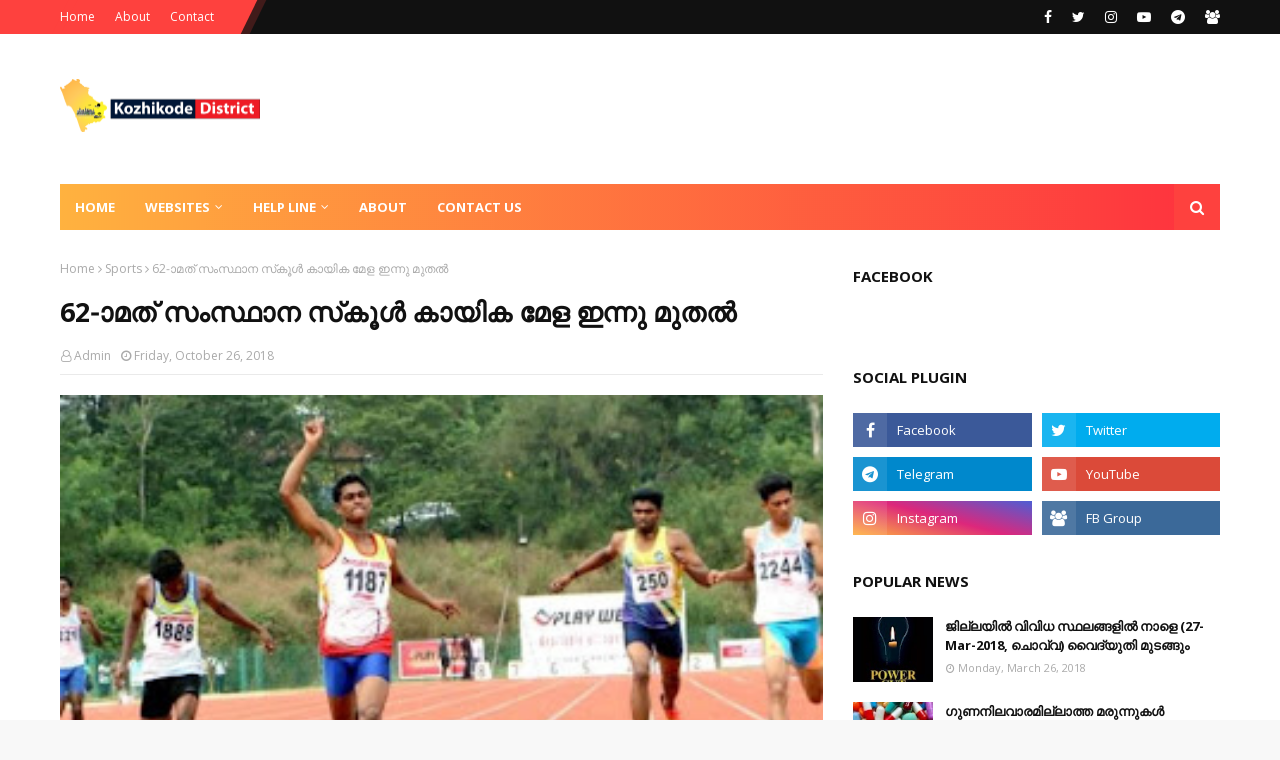

--- FILE ---
content_type: text/html; charset=UTF-8
request_url: https://news.kozhikodedistrict.in/b/stats?style=BLACK_TRANSPARENT&timeRange=ALL_TIME&token=APq4FmAMhr5h92RnIzI8D2kvgOf2RoAXiUMl0tCn8dH5hxuFCDiyAnubxHyabODLbMpcgscdZzYMIg87oKlkBFy3pHgKQaCxeA
body_size: -33
content:
{"total":2280369,"sparklineOptions":{"backgroundColor":{"fillOpacity":0.1,"fill":"#000000"},"series":[{"areaOpacity":0.3,"color":"#202020"}]},"sparklineData":[[0,34],[1,13],[2,8],[3,6],[4,6],[5,8],[6,59],[7,8],[8,11],[9,10],[10,26],[11,14],[12,17],[13,23],[14,99],[15,95],[16,52],[17,21],[18,40],[19,48],[20,32],[21,8],[22,13],[23,52],[24,75],[25,83],[26,78],[27,2],[28,5],[29,2]],"nextTickMs":1800000}

--- FILE ---
content_type: text/html; charset=utf-8
request_url: https://www.google.com/recaptcha/api2/aframe
body_size: 267
content:
<!DOCTYPE HTML><html><head><meta http-equiv="content-type" content="text/html; charset=UTF-8"></head><body><script nonce="qtsJDqjwIrxi3XLUwOR85w">/** Anti-fraud and anti-abuse applications only. See google.com/recaptcha */ try{var clients={'sodar':'https://pagead2.googlesyndication.com/pagead/sodar?'};window.addEventListener("message",function(a){try{if(a.source===window.parent){var b=JSON.parse(a.data);var c=clients[b['id']];if(c){var d=document.createElement('img');d.src=c+b['params']+'&rc='+(localStorage.getItem("rc::a")?sessionStorage.getItem("rc::b"):"");window.document.body.appendChild(d);sessionStorage.setItem("rc::e",parseInt(sessionStorage.getItem("rc::e")||0)+1);localStorage.setItem("rc::h",'1765100252500');}}}catch(b){}});window.parent.postMessage("_grecaptcha_ready", "*");}catch(b){}</script></body></html>

--- FILE ---
content_type: text/plain
request_url: https://www.google-analytics.com/j/collect?v=1&_v=j102&a=690094315&t=pageview&_s=1&dl=https%3A%2F%2Fnews.kozhikodedistrict.in%2F2018%2F10%2Fstate-school-sports-meet-starting-today.html&ul=en-us%40posix&dt=62-%E0%B4%BE%E0%B4%AE%E0%B4%A4%E0%B5%8D%20%E0%B4%B8%E0%B4%82%E0%B4%B8%E0%B5%8D%E0%B4%A5%E0%B4%BE%E0%B4%A8%20%E0%B4%B8%E0%B5%8D%E2%80%8C%E0%B4%95%E0%B5%82%E0%B4%B3%E0%B5%8D%E2%80%8D%20%E0%B4%95%E0%B4%BE%E0%B4%AF%E0%B4%BF%E0%B4%95%20%E0%B4%AE%E0%B5%87%E0%B4%B3%20%E0%B4%87%E0%B4%A8%E0%B5%8D%E0%B4%A8%E0%B5%81%20%E0%B4%AE%E0%B5%81%E0%B4%A4%E0%B4%B2%E0%B5%8D%E2%80%8D&sr=1280x720&vp=1280x720&_u=IEBAAEABAAAAACAAI~&jid=1254181159&gjid=1587791738&cid=616654015.1765100249&tid=UA-109269733-1&_gid=2015969441.1765100249&_r=1&_slc=1&z=1624994961
body_size: -453
content:
2,cG-D23SCXD3CJ

--- FILE ---
content_type: text/javascript; charset=UTF-8
request_url: https://news.kozhikodedistrict.in/feeds/posts/default/-/Sports?alt=json-in-script&max-results=3&callback=jQuery112406276516245734085_1765100250067&_=1765100250068
body_size: 7143
content:
// API callback
jQuery112406276516245734085_1765100250067({"version":"1.0","encoding":"UTF-8","feed":{"xmlns":"http://www.w3.org/2005/Atom","xmlns$openSearch":"http://a9.com/-/spec/opensearchrss/1.0/","xmlns$blogger":"http://schemas.google.com/blogger/2008","xmlns$georss":"http://www.georss.org/georss","xmlns$gd":"http://schemas.google.com/g/2005","xmlns$thr":"http://purl.org/syndication/thread/1.0","id":{"$t":"tag:blogger.com,1999:blog-292712748618691641"},"updated":{"$t":"2024-11-08T20:18:10.574+05:30"},"category":[{"term":"Electricity Cut"},{"term":"Covid-19"},{"term":"Calicut International Airport"},{"term":"Natural Disasters"},{"term":"Flood Kerala"},{"term":"Thamarassery Churam"},{"term":"Tourism"},{"term":"Railway"},{"term":"Others"},{"term":"Road"},{"term":"KSRTC"},{"term":"Collector Kozhikode"},{"term":"Crime"},{"term":"Election"},{"term":"Waste Management"},{"term":"Nipha"},{"term":"Beypore Seaport"},{"term":"Schools"},{"term":"Accident"},{"term":"Calicut Bypass"},{"term":"Disease"},{"term":"Kerala Police"},{"term":"Dream Projects"},{"term":"Sports"},{"term":"Calicut Medical College"},{"term":"Kozhikode Railway Station"},{"term":"Calicut South Beach"},{"term":"Gokulam"},{"term":"Canoli Canal"},{"term":"Harthal"},{"term":"Perambra"},{"term":"Infrastructure"},{"term":"Drugs"},{"term":"Balussery"},{"term":"Bridges"},{"term":"KSEB"},{"term":"Koyilandy"},{"term":"Bus"},{"term":"Football"},{"term":"Kozhikoden"},{"term":"Medical"},{"term":"Narikkuni"},{"term":"Hospitals"},{"term":"Traffic Control"},{"term":"Calicut City"},{"term":"Beypore"},{"term":"Education"},{"term":"SM Street"},{"term":"Calicut Beach"},{"term":"Malabar River Festival"},{"term":"Calicut City Road"},{"term":"Electricity"},{"term":"GAIL"},{"term":"Kozhikode Jilla Panchayath"},{"term":"Ramanattukara"},{"term":"Thiruvambadi"},{"term":"Train"},{"term":"Kudumbashree"},{"term":"Light Metro"},{"term":"Thamarassery"},{"term":"Transport"},{"term":"Vadakara"},{"term":"Fire\u0026 Rescue"},{"term":"Health"},{"term":"Rain"},{"term":"UL Cyber Park"},{"term":"Covid 19"},{"term":"Fishing Harbour"},{"term":"Flyover"},{"term":"Fuel Rate"},{"term":"Nadapuram"},{"term":"Parking"},{"term":"Police"},{"term":"Budget"},{"term":"Cyber Park"},{"term":"Food"},{"term":"Kattipara"},{"term":"Koduvally"},{"term":"Mavoor"},{"term":"Moffusil Bus Stand"},{"term":"RTO"},{"term":"Waste"},{"term":"Zero Waste"},{"term":"Autorickshaw"},{"term":"Hydro Electric Projects"},{"term":"Kappad"},{"term":"River"},{"term":"Volleyball"},{"term":"Arts"},{"term":"Beach"},{"term":"Calicut Corporation"},{"term":"Calicut Heroes"},{"term":"Court"},{"term":"Development"},{"term":"Feroke"},{"term":"Flower Show"},{"term":"Forest"},{"term":"Govt. Cyber Park"},{"term":"IT"},{"term":"Mananchira Square"},{"term":"Nanminda"},{"term":"Ration"},{"term":"Ropeway"},{"term":"Thusharagiri"},{"term":"Water Projects"},{"term":"Airport"},{"term":"Calicut Beach Hospital"},{"term":"City Traffic Police Updates"},{"term":"Collectorate Kozhikode"},{"term":"Kakkodi"},{"term":"Kerala"},{"term":"Kinaloor"},{"term":"Master Plan"},{"term":"Medicine"},{"term":"NIT"},{"term":"RSC\u0026Planetarium"},{"term":"State Highway"},{"term":"State Kalolsavam"},{"term":"ULCCS"},{"term":"AIIMS"},{"term":"Bypass"},{"term":"Calicut Mobility Hub"},{"term":"Fake"},{"term":"Hill Highway"},{"term":"KSIDC"},{"term":"Kakkayam Dam"},{"term":"Kuttiady"},{"term":"Lakshadweep"},{"term":"Mahila Mall"},{"term":"Mukkam"},{"term":"Online Taxi"},{"term":"Payyoli"},{"term":"Railway Line"},{"term":"Sargaalaya"},{"term":"Survey"},{"term":"Tunnel Highway"},{"term":"water"},{"term":"Awards"},{"term":"Calicut Airport"},{"term":"Calicut International Stadium"},{"term":"Chaliyar"},{"term":"Cleaning"},{"term":"Compassionate Kozhikode"},{"term":"Drinking Water"},{"term":"Election 2021"},{"term":"Exam"},{"term":"Gujarati Street"},{"term":"Help Line Numbers"},{"term":"Jobs"},{"term":"Kerala Government"},{"term":"Kunnamangalam"},{"term":"Madavoor"},{"term":"Murder"},{"term":"Peruvannamuzhi Dam"},{"term":"Plastic"},{"term":"Quarry"},{"term":"Ranks"},{"term":"Strike"},{"term":"Atholi"},{"term":"Bank"},{"term":"Boat"},{"term":"Cabinet"},{"term":"Childrens"},{"term":"City Gas"},{"term":"Dam"},{"term":"Eco Tourism"},{"term":"Eranhipalam"},{"term":"Farming"},{"term":"Festivals"},{"term":"Flight"},{"term":"IISR"},{"term":"ISO"},{"term":"Industrial"},{"term":"Jail"},{"term":"Kadalundi-Vallikunnu Community Reserve"},{"term":"Kallai"},{"term":"Kinfra"},{"term":"Kizhakkoth"},{"term":"Kodenchery"},{"term":"Koodaranji"},{"term":"Korapuzha"},{"term":"Kuthiravattam Mental Hospital"},{"term":"Kuttiady Churam"},{"term":"MILMA"},{"term":"Mananchira"},{"term":"Nick Ut"},{"term":"Paliative"},{"term":"Puthiyappa"},{"term":"Puthuppadi"},{"term":"Revenue Department"},{"term":"Ship"},{"term":"Smart City"},{"term":"Taxi"},{"term":"Technology"},{"term":"Traffic"},{"term":"Vayalada"},{"term":"Vehicles"},{"term":"Vellayil"},{"term":"Vishu"},{"term":"WIFI"},{"term":"Westhill"},{"term":"kadalundi"},{"term":"Agriculture"},{"term":"Ambulance"},{"term":"BSF"},{"term":"Big Bazaar"},{"term":"Central Ministry"},{"term":"Chathamangalam"},{"term":"Chelannur"},{"term":"City Traffic Police"},{"term":"Collector Bro"},{"term":"Comtrust"},{"term":"Cyber"},{"term":"DPR"},{"term":"Danger"},{"term":"Digital Payment"},{"term":"E-POS"},{"term":"EMS Corporation Stadium"},{"term":"Eidul Fitr"},{"term":"Elathur"},{"term":"Emergency"},{"term":"Entrepreneurship"},{"term":"FM"},{"term":"Flynas"},{"term":"Hilite"},{"term":"Incubator"},{"term":"Job Fair"},{"term":"Koorachundu"},{"term":"Kottaparamba Hospital"},{"term":"LULU Group"},{"term":"Lake"},{"term":"Library"},{"term":"Local Bodies"},{"term":"MIAL"},{"term":"MVD"},{"term":"Malabar Botanical Garden"},{"term":"Mallu Cyber Soldiers"},{"term":"Mental Hospital"},{"term":"Meppayur"},{"term":"Naduvannur"},{"term":"News Paper"},{"term":"Night"},{"term":"Olavanna"},{"term":"Onam"},{"term":"PSC"},{"term":"Parking Plaza"},{"term":"Photographer"},{"term":"Poonoor Puzha"},{"term":"Private"},{"term":"Prohibition of Traffic"},{"term":"Radio Station"},{"term":"Sandbanks"},{"term":"Seaport"},{"term":"Solar"},{"term":"Startup"},{"term":"Startup Mission"},{"term":"Tax"},{"term":"Telecom"},{"term":"Thiruvambadi International Airport"},{"term":"Thottilpalam"},{"term":"Transgender"},{"term":"Unnikulam"},{"term":"Urban Water Loop"},{"term":"Valayam"},{"term":"Village"},{"term":"Virology"},{"term":"Wayanad"},{"term":"kendriya Vidyalaya"},{"term":"Aadhar"},{"term":"Adalat"},{"term":"Adivaram"},{"term":"Alcohol"},{"term":"Alumni Meet"},{"term":"Apps"},{"term":"Arambram"},{"term":"Arippara waterfalls"},{"term":"B-farm"},{"term":"Banned"},{"term":"Beautification"},{"term":"Block Panchayath"},{"term":"Blood Bank"},{"term":"Builders"},{"term":"Bus Port"},{"term":"Butterfly Park"},{"term":"CCTV"},{"term":"CNG"},{"term":"Calicut Expo"},{"term":"Calicut Nursing College"},{"term":"Calicut University"},{"term":"Career"},{"term":"Chakkittapara"},{"term":"Championship"},{"term":"Charity"},{"term":"Cheating"},{"term":"Cheruvadi"},{"term":"Cheruvannur"},{"term":"Club FM"},{"term":"Coastal Road"},{"term":"Coastal area"},{"term":"Community Health Centers"},{"term":"Course"},{"term":"Despensary"},{"term":"District Collector"},{"term":"Drought"},{"term":"EMS"},{"term":"ESI"},{"term":"Electric"},{"term":"Electronics"},{"term":"Energy"},{"term":"Excise"},{"term":"Expo"},{"term":"FINE"},{"term":"Factory"},{"term":"Fastag"},{"term":"GST"},{"term":"Gender Park"},{"term":"Helping Hands"},{"term":"High Court"},{"term":"Hotels"},{"term":"IIM"},{"term":"IMHANS"},{"term":"Inauguration"},{"term":"Investment"},{"term":"Iruvanjipuzha"},{"term":"Judiciary"},{"term":"KIIFB"},{"term":"KMCT"},{"term":"KRFB"},{"term":"KTDC"},{"term":"Kakkatil"},{"term":"Kakkur"},{"term":"Kannur International Airport"},{"term":"Kariyathumpara"},{"term":"Kerala  Women's   Commission"},{"term":"Kerala PSC"},{"term":"Kovoor"},{"term":"Kozhikode Collectrate"},{"term":"Kuruvattur"},{"term":"Lions Park"},{"term":"Literacy Mission"},{"term":"Local News"},{"term":"Lockdown"},{"term":"MDF"},{"term":"MLA Projects"},{"term":"MTA"},{"term":"Maholsavam"},{"term":"Malaparamba"},{"term":"Maoist"},{"term":"Marathon Calicut City"},{"term":"Media's"},{"term":"Medical Lab"},{"term":"Medicity"},{"term":"Meenchanda"},{"term":"Memu"},{"term":"Museum"},{"term":"Music Show"},{"term":"New Road"},{"term":"North Zone"},{"term":"Omassery"},{"term":"Online"},{"term":"Over Bridge"},{"term":"PWD"},{"term":"Palayam"},{"term":"Panangad"},{"term":"Pantheerankavu"},{"term":"Passed Away"},{"term":"Passport"},{"term":"Piscataway"},{"term":"Poison"},{"term":"Polytechnic"},{"term":"Pro Volleyball League"},{"term":"Radio Mirchi"},{"term":"Recent Posts"},{"term":"Records"},{"term":"SSLC"},{"term":"Sarovaram Bio Park"},{"term":"Scholarship"},{"term":"Sun"},{"term":"Tagore Hall"},{"term":"Tech"},{"term":"Thikkodi"},{"term":"Thodannur"},{"term":"Thonikkadavu"},{"term":"Thuneri"},{"term":"Traffic Block"},{"term":"Troll Plaza"},{"term":"Upgrade"},{"term":"Vallimadkunn"},{"term":"Voters List"},{"term":"Wakf"},{"term":"Warning Message"},{"term":"Water Theme Park"},{"term":"Women"},{"term":"Zonal Offices"}],"title":{"type":"text","$t":"Daily News @ Kozhikode District"},"subtitle":{"type":"html","$t":"നേരോടെ എന്നെന്നും കോഴിക്കോട്ടുകാർക്കൊപ്പം"},"link":[{"rel":"http://schemas.google.com/g/2005#feed","type":"application/atom+xml","href":"https:\/\/news.kozhikodedistrict.in\/feeds\/posts\/default"},{"rel":"self","type":"application/atom+xml","href":"https:\/\/www.blogger.com\/feeds\/292712748618691641\/posts\/default\/-\/Sports?alt=json-in-script\u0026max-results=3"},{"rel":"alternate","type":"text/html","href":"https:\/\/news.kozhikodedistrict.in\/search\/label\/Sports"},{"rel":"hub","href":"http://pubsubhubbub.appspot.com/"},{"rel":"next","type":"application/atom+xml","href":"https:\/\/www.blogger.com\/feeds\/292712748618691641\/posts\/default\/-\/Sports\/-\/Sports?alt=json-in-script\u0026start-index=4\u0026max-results=3"}],"author":[{"name":{"$t":"Admin"},"uri":{"$t":"http:\/\/www.blogger.com\/profile\/09807565883766597486"},"email":{"$t":"noreply@blogger.com"},"gd$image":{"rel":"http://schemas.google.com/g/2005#thumbnail","width":"32","height":"21","src":"\/\/blogger.googleusercontent.com\/img\/b\/R29vZ2xl\/AVvXsEiZISbunnPVDq1mVQwAd6VMTZ5aPoPiEbgE_vZleXVbUrTCdpWQAtrKZrNPSKKxw8-quDdRgTuWHuHO5GxvbrnmjYxtAC9OHui2q_puSMV_7ctZsMsOkvzqUV912aWhyA\/s150\/aerial-view-man-using-computer-laptop-wooden-table_53876-11997.jpg"}}],"generator":{"version":"7.00","uri":"http://www.blogger.com","$t":"Blogger"},"openSearch$totalResults":{"$t":"27"},"openSearch$startIndex":{"$t":"1"},"openSearch$itemsPerPage":{"$t":"3"},"entry":[{"id":{"$t":"tag:blogger.com,1999:blog-292712748618691641.post-8566928648004689066"},"published":{"$t":"2019-09-29T05:41:00.000+05:30"},"updated":{"$t":"2019-09-29T05:41:16.443+05:30"},"category":[{"scheme":"http://www.blogger.com/atom/ns#","term":"Calicut International Stadium"},{"scheme":"http://www.blogger.com/atom/ns#","term":"Dream Projects"},{"scheme":"http://www.blogger.com/atom/ns#","term":"Sports"}],"title":{"type":"text","$t":"കോഴിക്കോട് ഇന്റര്‍നാഷണല്‍ മള്‍ട്ടിപര്‍പ്പസ് സ്റ്റേഡിയം ഇന്നും ഒരു സ്വപ്‌നം മാത്രം"},"content":{"type":"html","$t":"\u003Cdiv class=\"separator\" style=\"clear: both; text-align: center;\"\u003E\n\u003Ca href=\"https:\/\/blogger.googleusercontent.com\/img\/b\/R29vZ2xl\/AVvXsEhkT8JHX364zsT6nUrAW5NLlMLQ11UHKP1klHPvxPZ7oZ7sBl3flcpb2fR7V6DvNu94i2_7IdWgx1TLqMD5piZoHwMGMwi34HFasnaW3cQKCoX-bewd03WFaKwZ1mnAu1Y_Qr2NVTJSJG1_\/s1600\/PicsArt_09-29-05.27.17.jpg\" imageanchor=\"1\" style=\"margin-left: 1em; margin-right: 1em;\"\u003E\u003Cimg border=\"0\" data-original-height=\"1221\" data-original-width=\"1600\" height=\"auto\" src=\"https:\/\/blogger.googleusercontent.com\/img\/b\/R29vZ2xl\/AVvXsEhkT8JHX364zsT6nUrAW5NLlMLQ11UHKP1klHPvxPZ7oZ7sBl3flcpb2fR7V6DvNu94i2_7IdWgx1TLqMD5piZoHwMGMwi34HFasnaW3cQKCoX-bewd03WFaKwZ1mnAu1Y_Qr2NVTJSJG1_\/s320\/PicsArt_09-29-05.27.17.jpg\" width=\"100%\" \/\u003E\u003C\/a\u003E\u003C\/div\u003E\n\u003Cbr \/\u003E\n\u003Cbr \/\u003E\nകോഴിക്കോട്: 2015-ലെ നാഷണല്‍ ഗെയിംസ് കേരളത്തില്‍ നടത്തുന്നതുമായി ബന്ധപ്പെട്ട് കേരളത്തില്‍ പുതിയ സ്റ്റേഡിയങ്ങള്‍ നിര്‍മിക്കാനും നിലവിലുള്ള സ്റ്റേഡിയങ്ങള്‍ നവീകരിക്കാനും തീരുമാനിച്ചിരുന്നു. അപ്പോഴുളള തീരുമാനങ്ങളിലൊന്നായിരുന്നു തിരുവനന്തപുരത്തും കോഴിക്കോടുമൊരു ഇന്റര്‍നാഷണല്‍ മള്‍ട്ടിപര്‍പ്പസ് സ്റ്റേഡിയം. എന്നാല്‍ പല കാരണത്താല്‍ കോഴിക്കോട് സ്റ്റേഡിയ നിര്‍മാണം നടന്നില്ല. തിരുവനന്തപുരത്ത് കാര്യവട്ടം ഇന്റര്‍നാഷണല്‍ സ്റ്റേഡിയം എന്ന പേരില്‍ കേരളത്തിലെ ഏറ്റവും വലിയ സ്റ്റേഡിയം നിര്‍മിക്കുകയും ചെയ്തു.\u003Cbr \/\u003E\n\u003Cbr \/\u003E\n\u003Cdiv id=\"div_1620190908175107\"\u003E\n\u003Cscript\u003E\nvar domain = (window.location != window.parent.location)? document.referrer : document.location.href;\nif(domain==\"\"){domain = (window.location != window.parent.location) ? window.parent.location: document.location.href;}\nvar scpt=document.createElement(\"script\");\nvar GetAttribute = \"afpftpPixel_\"+(Math.floor((Math.random() * 500) + 1))+\"_\"+Date.now() ;\nscpt.src=\"\/\/adgebra.co.in\/afpf\/GetAfpftpJs?parentAttribute=\"+GetAttribute;\nscpt.id=GetAttribute;\nscpt.setAttribute(\"data-pubid\",\"2634\");\nscpt.setAttribute(\"data-slotId\",\"1\");\nscpt.setAttribute(\"data-templateId\",\"16\");\nscpt.setAttribute(\"data-accessMode\",\"1\");\nscpt.setAttribute(\"data-domain\",domain);\nscpt.setAttribute(\"data-divId\",\"div_1620190908175107\");\ndocument.getElementById(\"div_1620190908175107\").appendChild(scpt);\n\u003C\/script\u003E\n\u003C\/div\u003E\n\u003Cbr \/\u003E\n\u003Cbr \/\u003E\nകോഴിക്കോട് അര്‍ബന്‍ ഏരിയ മാസ്റ്റര്‍ പ്ലാനിലെ ഒരു പ്രധാന വികസന പ്രവര്‍ത്തനമായിരുന്നു സ്റ്റേഡിയം, എന്നാല്‍ മാസ്റ്റര്‍ പ്ലാനുമായി ബന്ധപ്പെട്ട ജനങ്ങളുടെ അഭിപ്രായങ്ങള്‍ അറിയിക്കാന്‍ ആവശ്യപ്പെട്ടപ്പോള്‍ ധാരാളം പേര്‍ ഇതിനെ എതിര്‍ത്തു. പക്ഷെ എതിര്‍പ്പിന്റെ കാരണം എവിടെയും വ്യക്തമാക്കിയിട്ടില്ല. മാളിക്കടവിനു സമീപം 14 ഹെക്ടറിലാണ് സ്റ്റേഡിയം നിര്‍മിക്കാന്‍ ലക്ഷ്യമിടുന്നത്.\u003Cbr \/\u003E\n\u003Cbr \/\u003E\n\u003Cdiv id=\"div_1620190908175210\"\u003E\n\u003Cscript\u003E\nvar domain = (window.location != window.parent.location)? document.referrer : document.location.href;\nif(domain==\"\"){domain = (window.location != window.parent.location) ? window.parent.location: document.location.href;}\nvar scpt=document.createElement(\"script\");\nvar GetAttribute = \"afpftpPixel_\"+(Math.floor((Math.random() * 500) + 1))+\"_\"+Date.now() ;\nscpt.src=\"\/\/adgebra.co.in\/afpf\/GetAfpftpJs?parentAttribute=\"+GetAttribute;\nscpt.id=GetAttribute;\nscpt.setAttribute(\"data-pubid\",\"2634\");\nscpt.setAttribute(\"data-slotId\",\"1\");\nscpt.setAttribute(\"data-templateId\",\"16\");\nscpt.setAttribute(\"data-accessMode\",\"1\");\nscpt.setAttribute(\"data-domain\",domain);\nscpt.setAttribute(\"data-divId\",\"div_1620190908175210\");\ndocument.getElementById(\"div_1620190908175210\").appendChild(scpt);\n\u003C\/script\u003E\n\u003C\/div\u003E\n\u003Cbr \/\u003E\n\u003Cbr \/\u003E\nബി സി സി ഐ അംഗങ്ങള്‍, രാഷ്ട്രീയ നേതാക്കള്‍ തുടങ്ങി നിരവധി പേരാണ് വാഗ്ദാനങ്ങള്‍ നല്‍കിയത്. കഴിഞ്ഞ കോർപ്പറേഷൻ ബജറ്റിൽ പുതിയ സ്റ്റേഡിയം നിർമിക്കുന്നതിനെ കുറിച്ച് പ്രസ്താഭിച്ചിരുന്നു.എന്നാൽ പിന്നീട് ഒരു തുടർന്നടപടിയും കണ്ടില്ല. ഐ ലീഗ് ക്ലബായ ഗോകുലം കേരളയുടെ ഹോം ഗ്രൗണ്ടാണ് നിലവിലെ EMS സ്റ്റേഡിയം. ഗോകുലം കേരളയുടെ കളികൾ കാണാനെത്തുന്ന കാണികൾ നിലവിലെ സ്റ്റേഡിയത്തിന്റെ പേരായ്മകൾ അധികൃതരെ അറിയിക്കാൻ തുടങ്ങിയിട്ട് കാലങ്ങളായി ഇതുവരെ ഒരു തുടർന്നടപടികളും ഉണ്ടായിട്ടില്ല. വരും വര്‍ഷങ്ങളിലെങ്കിലും സ്റ്റേഡിയം നിര്‍മ്മാണത്തിന്റെ തുടര്‍നടപടികള്‍ സ്വീകരിക്കുമോയെന്ന് കാത്തിരുന്ന് കാണാം.\n"},"link":[{"rel":"replies","type":"application/atom+xml","href":"https:\/\/news.kozhikodedistrict.in\/feeds\/8566928648004689066\/comments\/default","title":"Post Comments"},{"rel":"replies","type":"text/html","href":"https:\/\/news.kozhikodedistrict.in\/2019\/09\/Calicut-international-multi-purpose-stadium.html#comment-form","title":"0 Comments"},{"rel":"edit","type":"application/atom+xml","href":"https:\/\/www.blogger.com\/feeds\/292712748618691641\/posts\/default\/8566928648004689066"},{"rel":"self","type":"application/atom+xml","href":"https:\/\/www.blogger.com\/feeds\/292712748618691641\/posts\/default\/8566928648004689066"},{"rel":"alternate","type":"text/html","href":"https:\/\/news.kozhikodedistrict.in\/2019\/09\/Calicut-international-multi-purpose-stadium.html","title":"കോഴിക്കോട് ഇന്റര്‍നാഷണല്‍ മള്‍ട്ടിപര്‍പ്പസ് സ്റ്റേഡിയം ഇന്നും ഒരു സ്വപ്‌നം മാത്രം"}],"author":[{"name":{"$t":"Admin"},"uri":{"$t":"http:\/\/www.blogger.com\/profile\/09807565883766597486"},"email":{"$t":"noreply@blogger.com"},"gd$image":{"rel":"http://schemas.google.com/g/2005#thumbnail","width":"32","height":"21","src":"\/\/blogger.googleusercontent.com\/img\/b\/R29vZ2xl\/AVvXsEiZISbunnPVDq1mVQwAd6VMTZ5aPoPiEbgE_vZleXVbUrTCdpWQAtrKZrNPSKKxw8-quDdRgTuWHuHO5GxvbrnmjYxtAC9OHui2q_puSMV_7ctZsMsOkvzqUV912aWhyA\/s150\/aerial-view-man-using-computer-laptop-wooden-table_53876-11997.jpg"}}],"media$thumbnail":{"xmlns$media":"http://search.yahoo.com/mrss/","url":"https:\/\/blogger.googleusercontent.com\/img\/b\/R29vZ2xl\/AVvXsEhkT8JHX364zsT6nUrAW5NLlMLQ11UHKP1klHPvxPZ7oZ7sBl3flcpb2fR7V6DvNu94i2_7IdWgx1TLqMD5piZoHwMGMwi34HFasnaW3cQKCoX-bewd03WFaKwZ1mnAu1Y_Qr2NVTJSJG1_\/s72-c\/PicsArt_09-29-05.27.17.jpg","height":"72","width":"72"},"thr$total":{"$t":"0"}},{"id":{"$t":"tag:blogger.com,1999:blog-292712748618691641.post-1499951204723774705"},"published":{"$t":"2019-09-08T17:56:00.002+05:30"},"updated":{"$t":"2019-09-08T17:56:09.449+05:30"},"category":[{"scheme":"http://www.blogger.com/atom/ns#","term":"Sports"}],"title":{"type":"text","$t":"സൗത്ത് സോണ്‍ ഇന്‍റര്‍സ്കൂള്‍ ബാസ്ക്കറ്റ് ബോൾ ചാംപ്യന്‍ഷിപ്പിന് കോഴിക്കോട് തുടക്കം; കർണാടകയും തമിഴ്നാടും പങ്കെടുക്കുന്നു"},"content":{"type":"html","$t":"\u003Cdiv class=\"separator\" style=\"clear: both; text-align: center;\"\u003E\n\u003Ca href=\"https:\/\/blogger.googleusercontent.com\/img\/b\/R29vZ2xl\/AVvXsEiVfHQldezqt7yQacUf0c69XIakHlB6JkM9ucNeO-OZzHjSeHuSlpYvXtMaPtro-aD9RXbHh8n_3mZGkm5ST-t4GIgrhQ5eekL0gdr96jXZf6Fgj-n8D8avOdeJ4AqcLhiZc0ZLJuhHn7N1\/s1600\/PicsArt_09-08-05.48.27.jpg\" imageanchor=\"1\" style=\"margin-left: 1em; margin-right: 1em;\"\u003E\u003Cimg border=\"0\" data-original-height=\"900\" data-original-width=\"1600\" height=\"auto\" src=\"https:\/\/blogger.googleusercontent.com\/img\/b\/R29vZ2xl\/AVvXsEiVfHQldezqt7yQacUf0c69XIakHlB6JkM9ucNeO-OZzHjSeHuSlpYvXtMaPtro-aD9RXbHh8n_3mZGkm5ST-t4GIgrhQ5eekL0gdr96jXZf6Fgj-n8D8avOdeJ4AqcLhiZc0ZLJuhHn7N1\/s320\/PicsArt_09-08-05.48.27.jpg\" width=\"100%\" \/\u003E\u003C\/a\u003E\u003C\/div\u003E\n\u003Cbr \/\u003E\n\u003Cbr \/\u003E\nകോഴിക്കോട്:സൗത്ത് സോണ്‍ ഇന്‍റര്‍സ്കൂള്‍ ബാസ്ക്കറ്റ് ബോള്‍ ചാംപ്യന്‍ഷിപ്പിന് കോഴിക്കോട് തുടക്കമായി. സില്‍വര്‍ ഹില്‍സ് സ്കൂള്‍ മൈതാനിയില്‍ നാല് ദിവസങ്ങളിലായാണ് മല്‍സരം. കര്‍ണാടക, തമിഴ്നാട് സംസ്ഥാനങ്ങളിലെ കുട്ടികളും പങ്കെടുക്കുന്നുണ്ട്.\u003Cbr \/\u003E\n\u003Cbr \/\u003E\n\u003Cdiv id=\"div_1620190908175107\"\u003E\n\u003Cscript\u003E\nvar domain = (window.location != window.parent.location)? document.referrer : document.location.href;\nif(domain==\"\"){domain = (window.location != window.parent.location) ? window.parent.location: document.location.href;}\nvar scpt=document.createElement(\"script\");\nvar GetAttribute = \"afpftpPixel_\"+(Math.floor((Math.random() * 500) + 1))+\"_\"+Date.now() ;\nscpt.src=\"\/\/adgebra.co.in\/afpf\/GetAfpftpJs?parentAttribute=\"+GetAttribute;\nscpt.id=GetAttribute;\nscpt.setAttribute(\"data-pubid\",\"2634\");\nscpt.setAttribute(\"data-slotId\",\"1\");\nscpt.setAttribute(\"data-templateId\",\"16\");\nscpt.setAttribute(\"data-accessMode\",\"1\");\nscpt.setAttribute(\"data-domain\",domain);\nscpt.setAttribute(\"data-divId\",\"div_1620190908175107\");\ndocument.getElementById(\"div_1620190908175107\").appendChild(scpt);\n\u003C\/script\u003E\n\u003C\/div\u003E\n\u003Cbr \/\u003E\n\u003Cbr \/\u003E\nഇതരസംസ്ഥാനങ്ങളിലെ കുട്ടികള്‍ കൂടി പങ്കെടുക്കുന്നതോടെ കൂടുതല്‍ ആവേശമാണ്. ഓണാഘോഷത്തിന്റെ ഒരുക്കങ്ങള്‍ക്കിടയിലും ഓരോ സ്കൂളും മികച്ച ‌ടീമുകളെയാണ് കളത്തിലിറക്കിയിരിക്കുന്നത്. മല്‍സരങ്ങള്‍ ഓരോന്നും ഒന്നിനൊന്ന് മെച്ചം. തിങ്കളാഴ്ചയാണ് ഫൈനല്‍.\u0026nbsp; കെ.മുരളീധരന്‍ എം.പി ചാമ്പ്യന്‍ഷിപ്പ് ഉദ്ഘാടനം ചെയ്തു. പരമ്പരാഗത കലാരൂപങ്ങളുള്‍പ്പെടെ കുട്ടികള്‍ അവതരിപ്പിച്ച പരിപാടികള്‍ ചടങ്ങിന് മോടി കൂട്ടി."},"link":[{"rel":"replies","type":"application/atom+xml","href":"https:\/\/news.kozhikodedistrict.in\/feeds\/1499951204723774705\/comments\/default","title":"Post Comments"},{"rel":"replies","type":"text/html","href":"https:\/\/news.kozhikodedistrict.in\/2019\/09\/South-Zone-interschool-basketball-championship.html#comment-form","title":"0 Comments"},{"rel":"edit","type":"application/atom+xml","href":"https:\/\/www.blogger.com\/feeds\/292712748618691641\/posts\/default\/1499951204723774705"},{"rel":"self","type":"application/atom+xml","href":"https:\/\/www.blogger.com\/feeds\/292712748618691641\/posts\/default\/1499951204723774705"},{"rel":"alternate","type":"text/html","href":"https:\/\/news.kozhikodedistrict.in\/2019\/09\/South-Zone-interschool-basketball-championship.html","title":"സൗത്ത് സോണ്‍ ഇന്‍റര്‍സ്കൂള്‍ ബാസ്ക്കറ്റ് ബോൾ ചാംപ്യന്‍ഷിപ്പിന് കോഴിക്കോട് തുടക്കം; കർണാടകയും തമിഴ്നാടും പങ്കെടുക്കുന്നു"}],"author":[{"name":{"$t":"Admin"},"uri":{"$t":"http:\/\/www.blogger.com\/profile\/09807565883766597486"},"email":{"$t":"noreply@blogger.com"},"gd$image":{"rel":"http://schemas.google.com/g/2005#thumbnail","width":"32","height":"21","src":"\/\/blogger.googleusercontent.com\/img\/b\/R29vZ2xl\/AVvXsEiZISbunnPVDq1mVQwAd6VMTZ5aPoPiEbgE_vZleXVbUrTCdpWQAtrKZrNPSKKxw8-quDdRgTuWHuHO5GxvbrnmjYxtAC9OHui2q_puSMV_7ctZsMsOkvzqUV912aWhyA\/s150\/aerial-view-man-using-computer-laptop-wooden-table_53876-11997.jpg"}}],"media$thumbnail":{"xmlns$media":"http://search.yahoo.com/mrss/","url":"https:\/\/blogger.googleusercontent.com\/img\/b\/R29vZ2xl\/AVvXsEiVfHQldezqt7yQacUf0c69XIakHlB6JkM9ucNeO-OZzHjSeHuSlpYvXtMaPtro-aD9RXbHh8n_3mZGkm5ST-t4GIgrhQ5eekL0gdr96jXZf6Fgj-n8D8avOdeJ4AqcLhiZc0ZLJuhHn7N1\/s72-c\/PicsArt_09-08-05.48.27.jpg","height":"72","width":"72"},"thr$total":{"$t":"0"}},{"id":{"$t":"tag:blogger.com,1999:blog-292712748618691641.post-6019137035405211744"},"published":{"$t":"2019-03-24T20:36:00.000+05:30"},"updated":{"$t":"2019-03-24T20:36:01.386+05:30"},"category":[{"scheme":"http://www.blogger.com/atom/ns#","term":"Mananchira Square"},{"scheme":"http://www.blogger.com/atom/ns#","term":"Sports"}],"title":{"type":"text","$t":"മാനാഞ്ചിറ മൈതാനിയിലെ ബാസ്കറ്റ് ബോള്‍ കോര്‍ട്ട് രാജ്യാന്തര നിലവാരത്തിലേക്ക് ഉയര്‍ത്തൽ നടപടികള്‍ ഉടന്‍"},"content":{"type":"html","$t":"\u003Cdiv class=\"separator\" style=\"clear: both; text-align: center;\"\u003E\n\u003Ca href=\"https:\/\/blogger.googleusercontent.com\/img\/b\/R29vZ2xl\/AVvXsEhWs7GvJctosTs-02StE-jXqJ5qmBqbipY1fnzTy_O-mxvxjPHDfFEOBzM-gonnDSJUMTuN0NYrXLFApXJh_m3Qa2fq77IZqjVCheB53nKZZeZhkWeGeIP_mgNfNLpXz0mvZgka48tRbauK\/s1600\/PicsArt_03-24-07.59.37.jpg\" imageanchor=\"1\" style=\"margin-left: 1em; margin-right: 1em;\"\u003E\u003Cimg border=\"0\" data-original-height=\"900\" data-original-width=\"1600\" height=\"auto\" src=\"https:\/\/blogger.googleusercontent.com\/img\/b\/R29vZ2xl\/AVvXsEhWs7GvJctosTs-02StE-jXqJ5qmBqbipY1fnzTy_O-mxvxjPHDfFEOBzM-gonnDSJUMTuN0NYrXLFApXJh_m3Qa2fq77IZqjVCheB53nKZZeZhkWeGeIP_mgNfNLpXz0mvZgka48tRbauK\/s320\/PicsArt_03-24-07.59.37.jpg\" width=\"100%\" \/\u003E\u003C\/a\u003E\u003C\/div\u003E\n\u003Cbr \/\u003E\n\u003Cbr \/\u003E\nകോഴിക്കോട്: മാനാഞ്ചിറ മൈതാനിയിലെ ബാസ്കറ്റ് ബോള്‍ കോര്‍ട്ട് രാജ്യാന്തര നിലവാരത്തിലേക്ക് ഉയര്‍ത്താനുള്ള നടപടികള്‍ ഉടന്‍ തുടങ്ങും.\u0026nbsp; കോര്‍ട്ട് നവീകരണത്തിനായി ജില്ലാ സ്പോര്‍ട്സ് കൗണ്‍സില്‍ നഗരസഭയ്ക്ക് നല്‍കിയ അപേക്ഷ കൗണ്‍സില്‍ അംഗീകാരമായി\u003Cbr \/\u003E\n\u003Cbr \/\u003E\n\u003Cdiv id=\"div_1620190113154404\"\u003E\n\u003Cscript\u003E\nvar domain = (window.location != window.parent.location)? document.referrer : document.location.href;\nif(domain==\"\"){domain = (window.location != window.parent.location) ? window.parent.location: document.location.href;}\nvar scpt=document.createElement(\"script\");\nvar GetAttribute = \"afpftpPixel_\"+(Math.floor((Math.random() * 500) + 1))+\"_\"+Date.now() ;\nscpt.src=\"\/\/adgebra.co.in\/afpf\/GetAfpftpJs?parentAttribute=\"+GetAttribute;\nscpt.id=GetAttribute;\nscpt.setAttribute(\"data-pubid\",\"2634\");\nscpt.setAttribute(\"data-slotId\",\"1\");\nscpt.setAttribute(\"data-templateId\",\"16\");\nscpt.setAttribute(\"data-accessMode\",\"1\");\nscpt.setAttribute(\"data-domain\",domain);\nscpt.setAttribute(\"data-divId\",\"div_1620190113154404\");\ndocument.getElementById(\"div_1620190113154404\").appendChild(scpt);\n\u003C\/script\u003E\n\u003C\/div\u003E\n\u003Cbr \/\u003E\n\u003Cbr \/\u003E\nനഗരസഭയുടെ ഉടമസ്ഥതയിലുള്ള മാനാഞ്ചിറ സ്ക്വയറിലെ ബാസ്ക്കറ്റ് ബോള്‍ കോര്‍ട്ടാണ് നവീകരിക്കാനൊരുങ്ങുന്നത്. കോര്‍ട്ട് നിര്‍മാണത്തിനാവശ്യമായ അനുമതിക്കായി ജില്ലാ സ്പോര്‍ട്സ് കൗണ്‍സില്‍ നഗരസഭയ്ക്ക് അപേക്ഷ നല്‍കിയിരുന്നു. ഇത് വിദ്യാഭ്യാസ സ്ഥിരംസമിതി പരിഗണിച്ചു. എന്നാല്‍ സ്ഥലപരിമിതി കണക്കിലെടുത്ത് ഗ്യാലറി നിര്‍മാണം ഒഴിവാക്കണമെന്ന് പ്രതിപക്ഷ കൗണ്‍സിലര്‍മാര്‍ അറിയിച്ചു.\u003Cbr \/\u003E\n\u003Cbr \/\u003E\nഭരണപ്രതിപക്ഷ കൗണ്‍സിലര്‍മാര്‍ യോജിപ്പറിയിച്ചതോടെ നിര്‍മാണപ്രവര്‍ത്തനങ്ങള്‍ വേഗത്തില്‍ തുടങ്ങാനാണ് സ്പോര്‍ട്സ് കൗണ്‍സില്‍ തീരുമാനം. കോഴിക്കോടിന്റെ കായികമേഖലയ്ക്ക് ഊര്‍ജം പകരാന്‍ പുതിയ ബാസ്ക്കറ്റ് ബോള്‍ കോര്‍ട്ട് വേണമെന്ന ആവശ്യം ശക്തമായിരുന്നു. ഒന്നരക്കോടി മുതല്‍മുടക്കുള്ള പ്രവര്‍ത്തനങ്ങളുടെ പൂര്‍ണ ധനസഹായവും ഫിയാസ്റ്റോ ക്ലബ് വഹിക്കും ജില്ലാതലമല്‍സരങ്ങള്‍ക്കുപുറമെ പൊതുജനങ്ങള്‍ക്കും പരിശീലനത്തിന് അവസരമുണ്ടാകും."},"link":[{"rel":"replies","type":"application/atom+xml","href":"https:\/\/news.kozhikodedistrict.in\/feeds\/6019137035405211744\/comments\/default","title":"Post Comments"},{"rel":"replies","type":"text/html","href":"https:\/\/news.kozhikodedistrict.in\/2019\/03\/Mananchira-square-Basketball-court.html#comment-form","title":"0 Comments"},{"rel":"edit","type":"application/atom+xml","href":"https:\/\/www.blogger.com\/feeds\/292712748618691641\/posts\/default\/6019137035405211744"},{"rel":"self","type":"application/atom+xml","href":"https:\/\/www.blogger.com\/feeds\/292712748618691641\/posts\/default\/6019137035405211744"},{"rel":"alternate","type":"text/html","href":"https:\/\/news.kozhikodedistrict.in\/2019\/03\/Mananchira-square-Basketball-court.html","title":"മാനാഞ്ചിറ മൈതാനിയിലെ ബാസ്കറ്റ് ബോള്‍ കോര്‍ട്ട് രാജ്യാന്തര നിലവാരത്തിലേക്ക് ഉയര്‍ത്തൽ നടപടികള്‍ ഉടന്‍"}],"author":[{"name":{"$t":"Admin"},"uri":{"$t":"http:\/\/www.blogger.com\/profile\/09807565883766597486"},"email":{"$t":"noreply@blogger.com"},"gd$image":{"rel":"http://schemas.google.com/g/2005#thumbnail","width":"32","height":"21","src":"\/\/blogger.googleusercontent.com\/img\/b\/R29vZ2xl\/AVvXsEiZISbunnPVDq1mVQwAd6VMTZ5aPoPiEbgE_vZleXVbUrTCdpWQAtrKZrNPSKKxw8-quDdRgTuWHuHO5GxvbrnmjYxtAC9OHui2q_puSMV_7ctZsMsOkvzqUV912aWhyA\/s150\/aerial-view-man-using-computer-laptop-wooden-table_53876-11997.jpg"}}],"media$thumbnail":{"xmlns$media":"http://search.yahoo.com/mrss/","url":"https:\/\/blogger.googleusercontent.com\/img\/b\/R29vZ2xl\/AVvXsEhWs7GvJctosTs-02StE-jXqJ5qmBqbipY1fnzTy_O-mxvxjPHDfFEOBzM-gonnDSJUMTuN0NYrXLFApXJh_m3Qa2fq77IZqjVCheB53nKZZeZhkWeGeIP_mgNfNLpXz0mvZgka48tRbauK\/s72-c\/PicsArt_03-24-07.59.37.jpg","height":"72","width":"72"},"thr$total":{"$t":"0"}}]}});

--- FILE ---
content_type: text/javascript; charset=UTF-8
request_url: https://news.kozhikodedistrict.in/feeds/posts/default/-/Schools?alt=json-in-script&max-results=3&callback=jQuery112406276516245734085_1765100250069&_=1765100250070
body_size: 7285
content:
// API callback
jQuery112406276516245734085_1765100250069({"version":"1.0","encoding":"UTF-8","feed":{"xmlns":"http://www.w3.org/2005/Atom","xmlns$openSearch":"http://a9.com/-/spec/opensearchrss/1.0/","xmlns$blogger":"http://schemas.google.com/blogger/2008","xmlns$georss":"http://www.georss.org/georss","xmlns$gd":"http://schemas.google.com/g/2005","xmlns$thr":"http://purl.org/syndication/thread/1.0","id":{"$t":"tag:blogger.com,1999:blog-292712748618691641"},"updated":{"$t":"2024-11-08T20:18:10.574+05:30"},"category":[{"term":"Electricity Cut"},{"term":"Covid-19"},{"term":"Calicut International Airport"},{"term":"Natural Disasters"},{"term":"Flood Kerala"},{"term":"Thamarassery Churam"},{"term":"Tourism"},{"term":"Railway"},{"term":"Others"},{"term":"Road"},{"term":"KSRTC"},{"term":"Collector Kozhikode"},{"term":"Crime"},{"term":"Election"},{"term":"Waste Management"},{"term":"Nipha"},{"term":"Beypore Seaport"},{"term":"Schools"},{"term":"Accident"},{"term":"Calicut Bypass"},{"term":"Disease"},{"term":"Kerala Police"},{"term":"Dream Projects"},{"term":"Sports"},{"term":"Calicut Medical College"},{"term":"Kozhikode Railway Station"},{"term":"Calicut South Beach"},{"term":"Gokulam"},{"term":"Canoli Canal"},{"term":"Harthal"},{"term":"Perambra"},{"term":"Infrastructure"},{"term":"Drugs"},{"term":"Balussery"},{"term":"Bridges"},{"term":"KSEB"},{"term":"Koyilandy"},{"term":"Bus"},{"term":"Football"},{"term":"Kozhikoden"},{"term":"Medical"},{"term":"Narikkuni"},{"term":"Hospitals"},{"term":"Traffic Control"},{"term":"Calicut City"},{"term":"Beypore"},{"term":"Education"},{"term":"SM Street"},{"term":"Calicut Beach"},{"term":"Malabar River Festival"},{"term":"Calicut City Road"},{"term":"Electricity"},{"term":"GAIL"},{"term":"Kozhikode Jilla Panchayath"},{"term":"Ramanattukara"},{"term":"Thiruvambadi"},{"term":"Train"},{"term":"Kudumbashree"},{"term":"Light Metro"},{"term":"Thamarassery"},{"term":"Transport"},{"term":"Vadakara"},{"term":"Fire\u0026 Rescue"},{"term":"Health"},{"term":"Rain"},{"term":"UL Cyber Park"},{"term":"Covid 19"},{"term":"Fishing Harbour"},{"term":"Flyover"},{"term":"Fuel Rate"},{"term":"Nadapuram"},{"term":"Parking"},{"term":"Police"},{"term":"Budget"},{"term":"Cyber Park"},{"term":"Food"},{"term":"Kattipara"},{"term":"Koduvally"},{"term":"Mavoor"},{"term":"Moffusil Bus Stand"},{"term":"RTO"},{"term":"Waste"},{"term":"Zero Waste"},{"term":"Autorickshaw"},{"term":"Hydro Electric Projects"},{"term":"Kappad"},{"term":"River"},{"term":"Volleyball"},{"term":"Arts"},{"term":"Beach"},{"term":"Calicut Corporation"},{"term":"Calicut Heroes"},{"term":"Court"},{"term":"Development"},{"term":"Feroke"},{"term":"Flower Show"},{"term":"Forest"},{"term":"Govt. Cyber Park"},{"term":"IT"},{"term":"Mananchira Square"},{"term":"Nanminda"},{"term":"Ration"},{"term":"Ropeway"},{"term":"Thusharagiri"},{"term":"Water Projects"},{"term":"Airport"},{"term":"Calicut Beach Hospital"},{"term":"City Traffic Police Updates"},{"term":"Collectorate Kozhikode"},{"term":"Kakkodi"},{"term":"Kerala"},{"term":"Kinaloor"},{"term":"Master Plan"},{"term":"Medicine"},{"term":"NIT"},{"term":"RSC\u0026Planetarium"},{"term":"State Highway"},{"term":"State Kalolsavam"},{"term":"ULCCS"},{"term":"AIIMS"},{"term":"Bypass"},{"term":"Calicut Mobility Hub"},{"term":"Fake"},{"term":"Hill Highway"},{"term":"KSIDC"},{"term":"Kakkayam Dam"},{"term":"Kuttiady"},{"term":"Lakshadweep"},{"term":"Mahila Mall"},{"term":"Mukkam"},{"term":"Online Taxi"},{"term":"Payyoli"},{"term":"Railway Line"},{"term":"Sargaalaya"},{"term":"Survey"},{"term":"Tunnel Highway"},{"term":"water"},{"term":"Awards"},{"term":"Calicut Airport"},{"term":"Calicut International Stadium"},{"term":"Chaliyar"},{"term":"Cleaning"},{"term":"Compassionate Kozhikode"},{"term":"Drinking Water"},{"term":"Election 2021"},{"term":"Exam"},{"term":"Gujarati Street"},{"term":"Help Line Numbers"},{"term":"Jobs"},{"term":"Kerala Government"},{"term":"Kunnamangalam"},{"term":"Madavoor"},{"term":"Murder"},{"term":"Peruvannamuzhi Dam"},{"term":"Plastic"},{"term":"Quarry"},{"term":"Ranks"},{"term":"Strike"},{"term":"Atholi"},{"term":"Bank"},{"term":"Boat"},{"term":"Cabinet"},{"term":"Childrens"},{"term":"City Gas"},{"term":"Dam"},{"term":"Eco Tourism"},{"term":"Eranhipalam"},{"term":"Farming"},{"term":"Festivals"},{"term":"Flight"},{"term":"IISR"},{"term":"ISO"},{"term":"Industrial"},{"term":"Jail"},{"term":"Kadalundi-Vallikunnu Community Reserve"},{"term":"Kallai"},{"term":"Kinfra"},{"term":"Kizhakkoth"},{"term":"Kodenchery"},{"term":"Koodaranji"},{"term":"Korapuzha"},{"term":"Kuthiravattam Mental Hospital"},{"term":"Kuttiady Churam"},{"term":"MILMA"},{"term":"Mananchira"},{"term":"Nick Ut"},{"term":"Paliative"},{"term":"Puthiyappa"},{"term":"Puthuppadi"},{"term":"Revenue Department"},{"term":"Ship"},{"term":"Smart City"},{"term":"Taxi"},{"term":"Technology"},{"term":"Traffic"},{"term":"Vayalada"},{"term":"Vehicles"},{"term":"Vellayil"},{"term":"Vishu"},{"term":"WIFI"},{"term":"Westhill"},{"term":"kadalundi"},{"term":"Agriculture"},{"term":"Ambulance"},{"term":"BSF"},{"term":"Big Bazaar"},{"term":"Central Ministry"},{"term":"Chathamangalam"},{"term":"Chelannur"},{"term":"City Traffic Police"},{"term":"Collector Bro"},{"term":"Comtrust"},{"term":"Cyber"},{"term":"DPR"},{"term":"Danger"},{"term":"Digital Payment"},{"term":"E-POS"},{"term":"EMS Corporation Stadium"},{"term":"Eidul Fitr"},{"term":"Elathur"},{"term":"Emergency"},{"term":"Entrepreneurship"},{"term":"FM"},{"term":"Flynas"},{"term":"Hilite"},{"term":"Incubator"},{"term":"Job Fair"},{"term":"Koorachundu"},{"term":"Kottaparamba Hospital"},{"term":"LULU Group"},{"term":"Lake"},{"term":"Library"},{"term":"Local Bodies"},{"term":"MIAL"},{"term":"MVD"},{"term":"Malabar Botanical Garden"},{"term":"Mallu Cyber Soldiers"},{"term":"Mental Hospital"},{"term":"Meppayur"},{"term":"Naduvannur"},{"term":"News Paper"},{"term":"Night"},{"term":"Olavanna"},{"term":"Onam"},{"term":"PSC"},{"term":"Parking Plaza"},{"term":"Photographer"},{"term":"Poonoor Puzha"},{"term":"Private"},{"term":"Prohibition of Traffic"},{"term":"Radio Station"},{"term":"Sandbanks"},{"term":"Seaport"},{"term":"Solar"},{"term":"Startup"},{"term":"Startup Mission"},{"term":"Tax"},{"term":"Telecom"},{"term":"Thiruvambadi International Airport"},{"term":"Thottilpalam"},{"term":"Transgender"},{"term":"Unnikulam"},{"term":"Urban Water Loop"},{"term":"Valayam"},{"term":"Village"},{"term":"Virology"},{"term":"Wayanad"},{"term":"kendriya Vidyalaya"},{"term":"Aadhar"},{"term":"Adalat"},{"term":"Adivaram"},{"term":"Alcohol"},{"term":"Alumni Meet"},{"term":"Apps"},{"term":"Arambram"},{"term":"Arippara waterfalls"},{"term":"B-farm"},{"term":"Banned"},{"term":"Beautification"},{"term":"Block Panchayath"},{"term":"Blood Bank"},{"term":"Builders"},{"term":"Bus Port"},{"term":"Butterfly Park"},{"term":"CCTV"},{"term":"CNG"},{"term":"Calicut Expo"},{"term":"Calicut Nursing College"},{"term":"Calicut University"},{"term":"Career"},{"term":"Chakkittapara"},{"term":"Championship"},{"term":"Charity"},{"term":"Cheating"},{"term":"Cheruvadi"},{"term":"Cheruvannur"},{"term":"Club FM"},{"term":"Coastal Road"},{"term":"Coastal area"},{"term":"Community Health Centers"},{"term":"Course"},{"term":"Despensary"},{"term":"District Collector"},{"term":"Drought"},{"term":"EMS"},{"term":"ESI"},{"term":"Electric"},{"term":"Electronics"},{"term":"Energy"},{"term":"Excise"},{"term":"Expo"},{"term":"FINE"},{"term":"Factory"},{"term":"Fastag"},{"term":"GST"},{"term":"Gender Park"},{"term":"Helping Hands"},{"term":"High Court"},{"term":"Hotels"},{"term":"IIM"},{"term":"IMHANS"},{"term":"Inauguration"},{"term":"Investment"},{"term":"Iruvanjipuzha"},{"term":"Judiciary"},{"term":"KIIFB"},{"term":"KMCT"},{"term":"KRFB"},{"term":"KTDC"},{"term":"Kakkatil"},{"term":"Kakkur"},{"term":"Kannur International Airport"},{"term":"Kariyathumpara"},{"term":"Kerala  Women's   Commission"},{"term":"Kerala PSC"},{"term":"Kovoor"},{"term":"Kozhikode Collectrate"},{"term":"Kuruvattur"},{"term":"Lions Park"},{"term":"Literacy Mission"},{"term":"Local News"},{"term":"Lockdown"},{"term":"MDF"},{"term":"MLA Projects"},{"term":"MTA"},{"term":"Maholsavam"},{"term":"Malaparamba"},{"term":"Maoist"},{"term":"Marathon Calicut City"},{"term":"Media's"},{"term":"Medical Lab"},{"term":"Medicity"},{"term":"Meenchanda"},{"term":"Memu"},{"term":"Museum"},{"term":"Music Show"},{"term":"New Road"},{"term":"North Zone"},{"term":"Omassery"},{"term":"Online"},{"term":"Over Bridge"},{"term":"PWD"},{"term":"Palayam"},{"term":"Panangad"},{"term":"Pantheerankavu"},{"term":"Passed Away"},{"term":"Passport"},{"term":"Piscataway"},{"term":"Poison"},{"term":"Polytechnic"},{"term":"Pro Volleyball League"},{"term":"Radio Mirchi"},{"term":"Recent Posts"},{"term":"Records"},{"term":"SSLC"},{"term":"Sarovaram Bio Park"},{"term":"Scholarship"},{"term":"Sun"},{"term":"Tagore Hall"},{"term":"Tech"},{"term":"Thikkodi"},{"term":"Thodannur"},{"term":"Thonikkadavu"},{"term":"Thuneri"},{"term":"Traffic Block"},{"term":"Troll Plaza"},{"term":"Upgrade"},{"term":"Vallimadkunn"},{"term":"Voters List"},{"term":"Wakf"},{"term":"Warning Message"},{"term":"Water Theme Park"},{"term":"Women"},{"term":"Zonal Offices"}],"title":{"type":"text","$t":"Daily News @ Kozhikode District"},"subtitle":{"type":"html","$t":"നേരോടെ എന്നെന്നും കോഴിക്കോട്ടുകാർക്കൊപ്പം"},"link":[{"rel":"http://schemas.google.com/g/2005#feed","type":"application/atom+xml","href":"https:\/\/news.kozhikodedistrict.in\/feeds\/posts\/default"},{"rel":"self","type":"application/atom+xml","href":"https:\/\/www.blogger.com\/feeds\/292712748618691641\/posts\/default\/-\/Schools?alt=json-in-script\u0026max-results=3"},{"rel":"alternate","type":"text/html","href":"https:\/\/news.kozhikodedistrict.in\/search\/label\/Schools"},{"rel":"hub","href":"http://pubsubhubbub.appspot.com/"},{"rel":"next","type":"application/atom+xml","href":"https:\/\/www.blogger.com\/feeds\/292712748618691641\/posts\/default\/-\/Schools\/-\/Schools?alt=json-in-script\u0026start-index=4\u0026max-results=3"}],"author":[{"name":{"$t":"Admin"},"uri":{"$t":"http:\/\/www.blogger.com\/profile\/09807565883766597486"},"email":{"$t":"noreply@blogger.com"},"gd$image":{"rel":"http://schemas.google.com/g/2005#thumbnail","width":"32","height":"21","src":"\/\/blogger.googleusercontent.com\/img\/b\/R29vZ2xl\/AVvXsEiZISbunnPVDq1mVQwAd6VMTZ5aPoPiEbgE_vZleXVbUrTCdpWQAtrKZrNPSKKxw8-quDdRgTuWHuHO5GxvbrnmjYxtAC9OHui2q_puSMV_7ctZsMsOkvzqUV912aWhyA\/s150\/aerial-view-man-using-computer-laptop-wooden-table_53876-11997.jpg"}}],"generator":{"version":"7.00","uri":"http://www.blogger.com","$t":"Blogger"},"openSearch$totalResults":{"$t":"32"},"openSearch$startIndex":{"$t":"1"},"openSearch$itemsPerPage":{"$t":"3"},"entry":[{"id":{"$t":"tag:blogger.com,1999:blog-292712748618691641.post-7869744888168010198"},"published":{"$t":"2020-06-02T09:00:00.000+05:30"},"updated":{"$t":"2020-06-02T09:00:34.013+05:30"},"category":[{"scheme":"http://www.blogger.com/atom/ns#","term":"Schools"}],"title":{"type":"text","$t":"പൂച്ചക്കുട്ടികളുടെയും കുരങ്ങന്റെയും കഥപറഞ്ഞ് താരമായി കോഴിക്കോട് സ്വദേശി സായി ശ്വേത"},"content":{"type":"html","$t":"\u003Cdiv class=\"separator\" style=\"clear: both; text-align: center;\"\u003E\n\u003Ca href=\"https:\/\/blogger.googleusercontent.com\/img\/b\/R29vZ2xl\/AVvXsEjTTRWYpCCdkaN_DbQsIBg2Pi_J5Htz_G4ExEjMTpOdYFJCj21bzDwjangBKq65fl1Amu1NVZpGahzazc4b4bNBr4bZf4ehzM0Vd2d1YOQ3uJOE8l_8GcMFgWYG8oyWjdks-SZIy60yQbAM\/s1600\/image+%25282%2529.jpg\" imageanchor=\"1\" style=\"margin-left: 1em; margin-right: 1em;\"\u003E\u003Cimg border=\"0\" data-original-height=\"205\" data-original-width=\"375\" height=\"auto\" src=\"https:\/\/blogger.googleusercontent.com\/img\/b\/R29vZ2xl\/AVvXsEjTTRWYpCCdkaN_DbQsIBg2Pi_J5Htz_G4ExEjMTpOdYFJCj21bzDwjangBKq65fl1Amu1NVZpGahzazc4b4bNBr4bZf4ehzM0Vd2d1YOQ3uJOE8l_8GcMFgWYG8oyWjdks-SZIy60yQbAM\/s320\/image+%25282%2529.jpg\" width=\"100%\" \/\u003E\u003C\/a\u003E\u003C\/div\u003E\n\u003Cbr \/\u003E\n\u003Cbr \/\u003E\nപുറമേരി\/നാദാപുരം: പൂച്ചക്കുട്ടികളുടെയും കുരങ്ങന്റെയും കഥയുമായി സായി ശ്വേതയെന്ന അധ്യാപിക പ്രിയങ്കരിയായി. തിങ്കളാഴ്ച ഓൺലൈനിൽ വിദ്യാരംഭം കുറിച്ച ഒന്നാംക്ലാസിലെ കുരുന്നുകൾക്കാണ് സായിശ്വേത വിക്ടേഴ്സ് ചാനലിലൂടെ ക്ലാസെടുത്തത്. വടകര പുറമേരി പഞ്ചായത്തിലെ മുതുവടത്തൂർ വി.വി.എൽ.പി. സ്കൂളിലെ അധ്യാപകയാണിവർ.\u003Cbr \/\u003E\n\u003Cbr \/\u003E\n\u003Cdiv id=\"div_1620191229090843\"\u003E\n\u003Cscript\u003E\nvar domain = (window.location != window.parent.location)? document.referrer : document.location.href;\nif(domain==\"\"){domain = (window.location != window.parent.location) ? window.parent.location: document.location.href;}\nvar scpt=document.createElement(\"script\");\nvar GetAttribute = \"afpftpPixel_\"+(Math.floor((Math.random() * 500) + 1))+\"_\"+Date.now() ;\nscpt.src=\"\/\/adgebra.co.in\/afpf\/GetAfpftpJs?parentAttribute=\"+GetAttribute;\nscpt.id=GetAttribute;\nscpt.setAttribute(\"data-pubid\",\"2634\");\nscpt.setAttribute(\"data-slotId\",\"1\");\nscpt.setAttribute(\"data-templateId\",\"16\");\nscpt.setAttribute(\"data-accessMode\",\"1\");\nscpt.setAttribute(\"data-domain\",domain);\nscpt.setAttribute(\"data-divId\",\"div_1620191229090843\");\ndocument.getElementById(\"div_1620191229090843\").appendChild(scpt);\n\u003C\/script\u003E\n\u003C\/div\u003E\n\u003Cbr \/\u003E\n\u003Cbr \/\u003E\nഅധ്യാപനത്തിൽ ഒരുവർഷത്തെ അനുഭവം മാത്രമുള്ള സായിശ്വേത മികച്ച അവതരണത്തിലൂടെയാണ് കുരുന്നുകളുടെയും രക്ഷിതാക്കളുടെയും മനംകവർന്നത്. ഒന്നാം ക്ലാസുകാരില്ലാത്ത വീട്ടുകാർപോലും ക്ലാസ് സശ്രദ്ധം കണ്ടിരുന്നാസ്വദിച്ചു. ക്ലാസ് ആരംഭിച്ചതോടെ വീടുകളിലെ മുതിർന്നവരും ടി.വി.ക്കു മുമ്പിലെത്തി. കൺമുന്നിൽ ടീച്ചറെന്നപോലെ വീടുകൾക്കകത്തിരുന്ന് കുഞ്ഞുങ്ങൾ അവർക്കൊപ്പം ചേർന്നു. ടീച്ചറുടെ മുമ്പിൽ കുട്ടികളുണ്ടോ എന്ന് പരിപാടി കാണുന്നവർപോലും സംശയിച്ചുപോകുന്ന തരത്തിലായിരുന്നു അവതരണം. പിന്നീട് സാമൂഹികമാധ്യമങ്ങളിലും നിറഞ്ഞുനിൽക്കുകയാണ് ഈ അധ്യാപിക. \n\u003Cbr \/\u003E\n\u003Cbr \/\u003E\n\u003Cdiv id=\"div_1620191229090802\"\u003E\n\u003Cscript\u003E\nvar domain = (window.location != window.parent.location)? document.referrer : document.location.href;\nif(domain==\"\"){domain = (window.location != window.parent.location) ? window.parent.location: document.location.href;}\nvar scpt=document.createElement(\"script\");\nvar GetAttribute = \"afpftpPixel_\"+(Math.floor((Math.random() * 500) + 1))+\"_\"+Date.now() ;\nscpt.src=\"\/\/adgebra.co.in\/afpf\/GetAfpftpJs?parentAttribute=\"+GetAttribute;\nscpt.id=GetAttribute;\nscpt.setAttribute(\"data-pubid\",\"2634\");\nscpt.setAttribute(\"data-slotId\",\"1\");\nscpt.setAttribute(\"data-templateId\",\"16\");\nscpt.setAttribute(\"data-accessMode\",\"1\");\nscpt.setAttribute(\"data-domain\",domain);\nscpt.setAttribute(\"data-divId\",\"div_1620191229090802\");\ndocument.getElementById(\"div_1620191229090802\").appendChild(scpt);\n\u003C\/script\u003E\n\u003C\/div\u003E\n\u003Cbr \/\u003E\n\u003Cbr \/\u003E\nമുതുവടത്തൂർ സ്കൂളിലെത്തി നാലുദിവസം മുമ്പാണ് വിക്ടേഴ്‌സ് ചാനൽ അധികൃതർ ശ്വേതയുടെ ക്ലാസ് ചിത്രീകരിച്ചത്. സംസ്ഥാനത്തെ ‘അധ്യാപകക്കൂട്ടം’ വാട്‌സാപ്പ് ഗ്രൂപ്പിലിട്ട കഥയുടെ വീഡിയോ ആണ് ശ്വേതയെ വിക്ടേഴ്‌സ് ചാനലിലെത്തിച്ചത്. വീഡിയോ പിന്നീട് അധ്യാപകക്കൂട്ടം ബ്ലോഗിലേക്കിട്ടു. ഇത് ഉന്നതവിദ്യാഭ്യാസ അധികൃതരുടെ ശ്രദ്ധയിൽപ്പെട്ടതോടെയാണ് നവാഗതരെ സ്വാഗതംചെയ്യാൻ ഈ അധ്യാപികയ്ക്കു ഭാഗ്യംതെളിഞ്ഞത്. സൗദി അറേബ്യയിൽ ജോലിചെയ്യുന്ന മുതുവടത്തൂർ സ്വദേശി ദിലീപാണ് ഭർത്താവ്."},"link":[{"rel":"replies","type":"application/atom+xml","href":"https:\/\/news.kozhikodedistrict.in\/feeds\/7869744888168010198\/comments\/default","title":"Post Comments"},{"rel":"replies","type":"text/html","href":"https:\/\/news.kozhikodedistrict.in\/2020\/06\/Victors-first-std-class.html#comment-form","title":"0 Comments"},{"rel":"edit","type":"application/atom+xml","href":"https:\/\/www.blogger.com\/feeds\/292712748618691641\/posts\/default\/7869744888168010198"},{"rel":"self","type":"application/atom+xml","href":"https:\/\/www.blogger.com\/feeds\/292712748618691641\/posts\/default\/7869744888168010198"},{"rel":"alternate","type":"text/html","href":"https:\/\/news.kozhikodedistrict.in\/2020\/06\/Victors-first-std-class.html","title":"പൂച്ചക്കുട്ടികളുടെയും കുരങ്ങന്റെയും കഥപറഞ്ഞ് താരമായി കോഴിക്കോട് സ്വദേശി സായി ശ്വേത"}],"author":[{"name":{"$t":"Admin"},"uri":{"$t":"http:\/\/www.blogger.com\/profile\/09807565883766597486"},"email":{"$t":"noreply@blogger.com"},"gd$image":{"rel":"http://schemas.google.com/g/2005#thumbnail","width":"32","height":"21","src":"\/\/blogger.googleusercontent.com\/img\/b\/R29vZ2xl\/AVvXsEiZISbunnPVDq1mVQwAd6VMTZ5aPoPiEbgE_vZleXVbUrTCdpWQAtrKZrNPSKKxw8-quDdRgTuWHuHO5GxvbrnmjYxtAC9OHui2q_puSMV_7ctZsMsOkvzqUV912aWhyA\/s150\/aerial-view-man-using-computer-laptop-wooden-table_53876-11997.jpg"}}],"media$thumbnail":{"xmlns$media":"http://search.yahoo.com/mrss/","url":"https:\/\/blogger.googleusercontent.com\/img\/b\/R29vZ2xl\/AVvXsEjTTRWYpCCdkaN_DbQsIBg2Pi_J5Htz_G4ExEjMTpOdYFJCj21bzDwjangBKq65fl1Amu1NVZpGahzazc4b4bNBr4bZf4ehzM0Vd2d1YOQ3uJOE8l_8GcMFgWYG8oyWjdks-SZIy60yQbAM\/s72-c\/image+%25282%2529.jpg","height":"72","width":"72"},"thr$total":{"$t":"0"}},{"id":{"$t":"tag:blogger.com,1999:blog-292712748618691641.post-8241597465518230278"},"published":{"$t":"2019-08-13T17:09:00.000+05:30"},"updated":{"$t":"2019-08-13T17:09:22.371+05:30"},"category":[{"scheme":"http://www.blogger.com/atom/ns#","term":"Flood Kerala"},{"scheme":"http://www.blogger.com/atom/ns#","term":"Schools"}],"title":{"type":"text","$t":"എറണാകുളം, തൃശൂര്‍, കോഴിക്കോട് ജില്ലകളില്‍ വിദ്യാഭ്യാസ സ്ഥാപനങ്ങള്‍ക്ക് നാളെ അവധി"},"content":{"type":"html","$t":"\u003Cdiv class=\"separator\" style=\"clear: both; text-align: center;\"\u003E\n\u003Ca href=\"https:\/\/blogger.googleusercontent.com\/img\/b\/R29vZ2xl\/AVvXsEh84YO9xrZVhregOrV1MKPv0WjmHFf0HFLdyJppUdraSRLb7mzc1WdXY9_dxmWtIZK0hrCqn0jao414YEjoHLuo6O49wf0Ho3Yp1OdxQMMQQalI05uywTFQfmTIgt4-a1c2BGyzNGmYt515\/s1600\/PicsArt_08-08-05.33.17.jpg\" imageanchor=\"1\" style=\"margin-left: 1em; margin-right: 1em;\"\u003E\u003Cimg border=\"0\" data-original-height=\"900\" data-original-width=\"1600\" height=\"auto\" src=\"https:\/\/blogger.googleusercontent.com\/img\/b\/R29vZ2xl\/AVvXsEh84YO9xrZVhregOrV1MKPv0WjmHFf0HFLdyJppUdraSRLb7mzc1WdXY9_dxmWtIZK0hrCqn0jao414YEjoHLuo6O49wf0Ho3Yp1OdxQMMQQalI05uywTFQfmTIgt4-a1c2BGyzNGmYt515\/s320\/PicsArt_08-08-05.33.17.jpg\" width=\"100%\" \/\u003E\u003C\/a\u003E\u003C\/div\u003E\n\u003Cbr \/\u003E\n\u003Cbr \/\u003E\n\u003Cbr \/\u003E\nകൊച്ചി: എറണാകുളം, തൃശൂർ, കോഴിക്കോട് ജില്ലകളിൽ വിദ്യാഭ്യാസ സ്ഥാപനങ്ങൾക്ക് നാളെ അവധി പ്രഖ്യാപിച്ചു.\u003Cbr \/\u003E\n\u003Cbr \/\u003E\nഎറണാകുളം ജില്ലയിൽ യെല്ലോ അലർട്ടാണ് പ്രഖ്യാപിച്ചിട്ടുള്ളതെങ്കിലും മഴ ശക്തമാകാനുള്ള സാധ്യത തള്ളിക്കളയാനാകില്ലാത്തതിനാലാണ് അവധി നൽകിയതെന്ന് കളക്ടർ എസ്.സുഹാസ് അറിയിച്ചു.\u003Cbr \/\u003E\n\u003Cbr \/\u003E\nമുൻകരുതൽ എന്ന നിലയിൽ നാളെ ഓഗസ്റ്റ് 14 ബുധനാഴ്ച്ച എറണാകുളം ജില്ലയിലെ പ്രൊഫഷണൽ കോളേജുകൾ അടക്കമുള്ള എല്ലാ വിദ്യാഭ്യാസ സ്ഥാപനങ്ങൾക്കും അവധിയായിരിക്കും. സി.ബി.എസ്.ഇ, ഐ.സി.എസ്.ഇ, ഐ.സ്.ഇ തുടങ്ങിയ എല്ലാ സിലബസുകളിലുമുള്ള സ്കൂളുകൾക്കും കേന്ദ്രീയ വിദ്യാലയങ്ങൾ, അങ്കണവാടികൾ എന്നിവയ്ക്കും അവധി ബാധകമായിരിക്കുമെന്നും അദ്ദേഹം ഫെയ്സ്ബുക്കിൽ പോസ്റ്റ് ചെയ്തു.\u003Cbr \/\u003E\n\u003Cbr \/\u003E\nപരീക്ഷകൾ സംബന്ധിച്ച് സർവകലാശാലകളും പി.എസ്.സിയും അടക്കം പരീക്ഷാ നടത്തിപ്പിന്റെ ചുമതലയുള്ളവരുടെ അറിയിപ്പുകളാണ് പാലിക്കേണ്ടത്.\u003Cbr \/\u003E\n\u003Cbr \/\u003E\nകോഴിക്കോട് ജില്ലയിൽ പ്രൊഫഷണൽ കോളേജുകൾ അടക്കം ജില്ലയിലെ എല്ലാ വിദ്യാഭ്യാസ സ്ഥാപനങ്ങൾക്കും നാളെ ( ഓഗസ്റ്റ് 14) അവധി. കേന്ദ്രീയ വിദ്യാലയങ്ങൾക്കും\u0026nbsp; അങ്കണവാടികൾക്കും മദ്രസകൾക്കും അവധി ബാധകമാണ് . നാളെ (ഓഗസ്റ്റ് 14-ന്) റെഡ് അലർട്ട് നിലനിൽക്കുന്നതും പല വിദ്യാലയങ്ങളും ദുരിതാശ്വാസ ക്യാമ്പുകളായി പ്രവർത്തിക്കുന്നതും,\u0026nbsp; വിദ്യാർത്ഥികളിൽ പലരും ദുരിതാശ്വാസക്യാമ്പുകളിലായതും പരിഗണിച്ചാണ് അവധി.\u003Cbr \/\u003E\n\u003Ciframe allow=\"encrypted-media\" allowtransparency=\"true\" frameborder=\"0\" height=\"295\" scrolling=\"no\" src=\"https:\/\/www.facebook.com\/plugins\/post.php?href=https%3A%2F%2Fwww.facebook.com%2FCollectorKKD%2Fposts%2F2406997492870350\u0026amp;width=500\" style=\"border: none; overflow: hidden;\" width=\"500\"\u003E\u003C\/iframe\u003E\u003Cbr \/\u003E\n\u003Cdiv id=\"div_1620190113154404\"\u003E\n\u003Cscript\u003E\nvar domain = (window.location != window.parent.location)? document.referrer : document.location.href;\nif(domain==\"\"){domain = (window.location != window.parent.location) ? window.parent.location: document.location.href;}\nvar scpt=document.createElement(\"script\");\nvar GetAttribute = \"afpftpPixel_\"+(Math.floor((Math.random() * 500) + 1))+\"_\"+Date.now() ;\nscpt.src=\"\/\/adgebra.co.in\/afpf\/GetAfpftpJs?parentAttribute=\"+GetAttribute;\nscpt.id=GetAttribute;\nscpt.setAttribute(\"data-pubid\",\"2634\");\nscpt.setAttribute(\"data-slotId\",\"1\");\nscpt.setAttribute(\"data-templateId\",\"16\");\nscpt.setAttribute(\"data-accessMode\",\"1\");\nscpt.setAttribute(\"data-domain\",domain);\nscpt.setAttribute(\"data-divId\",\"div_1620190113154404\");\ndocument.getElementById(\"div_1620190113154404\").appendChild(scpt);\n\u003C\/script\u003E\n\u003C\/div\u003E\n\u003Cbr \/\u003E\n\u003Cbr \/\u003E\n\u003Cdiv id=\"div_1620190508142718\"\u003E\n\u003Cscript\u003E\nvar domain = (window.location != window.parent.location)? document.referrer : document.location.href;\nif(domain==\"\"){domain = (window.location != window.parent.location) ? window.parent.location: document.location.href;}\nvar scpt=document.createElement(\"script\");\nvar GetAttribute = \"afpftpPixel_\"+(Math.floor((Math.random() * 500) + 1))+\"_\"+Date.now() ;\nscpt.src=\"\/\/adgebra.co.in\/afpf\/GetAfpftpJs?parentAttribute=\"+GetAttribute;\nscpt.id=GetAttribute;\nscpt.setAttribute(\"data-pubid\",\"2634\");\nscpt.setAttribute(\"data-slotId\",\"1\");\nscpt.setAttribute(\"data-templateId\",\"16\");\nscpt.setAttribute(\"data-accessMode\",\"1\");\nscpt.setAttribute(\"data-domain\",domain);\nscpt.setAttribute(\"data-divId\",\"div_1620190508142718\");\ndocument.getElementById(\"div_1620190508142718\").appendChild(scpt);\n\u003C\/script\u003E\n\u003C\/div\u003E\n\u003Cbr \/\u003E"},"link":[{"rel":"replies","type":"application/atom+xml","href":"https:\/\/news.kozhikodedistrict.in\/feeds\/8241597465518230278\/comments\/default","title":"Post Comments"},{"rel":"replies","type":"text/html","href":"https:\/\/news.kozhikodedistrict.in\/2019\/08\/School-Holiday.html#comment-form","title":"0 Comments"},{"rel":"edit","type":"application/atom+xml","href":"https:\/\/www.blogger.com\/feeds\/292712748618691641\/posts\/default\/8241597465518230278"},{"rel":"self","type":"application/atom+xml","href":"https:\/\/www.blogger.com\/feeds\/292712748618691641\/posts\/default\/8241597465518230278"},{"rel":"alternate","type":"text/html","href":"https:\/\/news.kozhikodedistrict.in\/2019\/08\/School-Holiday.html","title":"എറണാകുളം, തൃശൂര്‍, കോഴിക്കോട് ജില്ലകളില്‍ വിദ്യാഭ്യാസ സ്ഥാപനങ്ങള്‍ക്ക് നാളെ അവധി"}],"author":[{"name":{"$t":"Admin"},"uri":{"$t":"http:\/\/www.blogger.com\/profile\/09807565883766597486"},"email":{"$t":"noreply@blogger.com"},"gd$image":{"rel":"http://schemas.google.com/g/2005#thumbnail","width":"32","height":"21","src":"\/\/blogger.googleusercontent.com\/img\/b\/R29vZ2xl\/AVvXsEiZISbunnPVDq1mVQwAd6VMTZ5aPoPiEbgE_vZleXVbUrTCdpWQAtrKZrNPSKKxw8-quDdRgTuWHuHO5GxvbrnmjYxtAC9OHui2q_puSMV_7ctZsMsOkvzqUV912aWhyA\/s150\/aerial-view-man-using-computer-laptop-wooden-table_53876-11997.jpg"}}],"media$thumbnail":{"xmlns$media":"http://search.yahoo.com/mrss/","url":"https:\/\/blogger.googleusercontent.com\/img\/b\/R29vZ2xl\/AVvXsEh84YO9xrZVhregOrV1MKPv0WjmHFf0HFLdyJppUdraSRLb7mzc1WdXY9_dxmWtIZK0hrCqn0jao414YEjoHLuo6O49wf0Ho3Yp1OdxQMMQQalI05uywTFQfmTIgt4-a1c2BGyzNGmYt515\/s72-c\/PicsArt_08-08-05.33.17.jpg","height":"72","width":"72"},"thr$total":{"$t":"0"}},{"id":{"$t":"tag:blogger.com,1999:blog-292712748618691641.post-1902262771468556887"},"published":{"$t":"2019-08-12T16:51:00.002+05:30"},"updated":{"$t":"2019-08-12T16:51:24.294+05:30"},"category":[{"scheme":"http://www.blogger.com/atom/ns#","term":"Flood Kerala"},{"scheme":"http://www.blogger.com/atom/ns#","term":"Natural Disasters"},{"scheme":"http://www.blogger.com/atom/ns#","term":"Schools"}],"title":{"type":"text","$t":"അഞ്ച് ജില്ലകളിലെ വിദ്യാഭ്യാസ സ്ഥാപനങ്ങള്‍ക്ക് ചൊവ്വാഴ്ച അവധി   "},"content":{"type":"html","$t":"\u003Cdiv class=\"separator\" style=\"clear: both; text-align: center;\"\u003E\n\u003Ca href=\"https:\/\/blogger.googleusercontent.com\/img\/b\/R29vZ2xl\/AVvXsEgvXd4ykIY5t2TGvumN5MMEHmN7XYBRn1WG_JZpGg7ASJINrEygLQAKDMKMYTw7UZ4VWk_4r9DLXiiHPWSjmkRlBCR8F4aeXzH6ZhhQXYcHoeLY4rtTY3i8YD0bW8kWefk2bb8cfAjfEeR9\/s1600\/PicsArt_08-08-05.48.50.jpg\" imageanchor=\"1\" style=\"margin-left: 1em; margin-right: 1em;\"\u003E\u003Cimg border=\"0\" data-original-height=\"900\" data-original-width=\"1600\" height=\"auto\" src=\"https:\/\/blogger.googleusercontent.com\/img\/b\/R29vZ2xl\/AVvXsEgvXd4ykIY5t2TGvumN5MMEHmN7XYBRn1WG_JZpGg7ASJINrEygLQAKDMKMYTw7UZ4VWk_4r9DLXiiHPWSjmkRlBCR8F4aeXzH6ZhhQXYcHoeLY4rtTY3i8YD0bW8kWefk2bb8cfAjfEeR9\/s320\/PicsArt_08-08-05.48.50.jpg\" width=\"100%\" \/\u003E\u003C\/a\u003E\u003C\/div\u003E\n\u003Cbr \/\u003E\n\u003Cbr \/\u003E\nകോഴിക്കോട്: മഴയും വെള്ളക്കെട്ടും നിലനിൽക്കുന്ന സാഹചര്യത്തിൽ തൃശ്ശൂർ, കോഴിക്കോട്, എറണാകുളം,മലപ്പുറം,വയനാട് ജില്ലകളിലെ എല്ലാ വിദ്യാഭ്യാസ സ്ഥാപനങ്ങൾക്കും ജില്ലാ കളക്ടർമാർ ചൊവ്വാഴ്ച (13-08-2019) അവധി പ്രഖ്യാപിച്ചു.\u003Cbr \/\u003E\n\u003Cbr \/\u003E\n\u003Cdiv id=\"div_1620190113154404\"\u003E\n\u003Cscript\u003E\nvar domain = (window.location != window.parent.location)? document.referrer : document.location.href;\nif(domain==\"\"){domain = (window.location != window.parent.location) ? window.parent.location: document.location.href;}\nvar scpt=document.createElement(\"script\");\nvar GetAttribute = \"afpftpPixel_\"+(Math.floor((Math.random() * 500) + 1))+\"_\"+Date.now() ;\nscpt.src=\"\/\/adgebra.co.in\/afpf\/GetAfpftpJs?parentAttribute=\"+GetAttribute;\nscpt.id=GetAttribute;\nscpt.setAttribute(\"data-pubid\",\"2634\");\nscpt.setAttribute(\"data-slotId\",\"1\");\nscpt.setAttribute(\"data-templateId\",\"16\");\nscpt.setAttribute(\"data-accessMode\",\"1\");\nscpt.setAttribute(\"data-domain\",domain);\nscpt.setAttribute(\"data-divId\",\"div_1620190113154404\");\ndocument.getElementById(\"div_1620190113154404\").appendChild(scpt);\n\u003C\/script\u003E\n\u003C\/div\u003E\n\u003Cbr \/\u003E\n\u003Cbr \/\u003E\nപ്രൊഫഷണൽ കോളേജുകൾ ഉൾപ്പെടെയാണ് അവധി. കേന്ദ്രീയ വിദ്യാലയങ്ങൾക്കും മദ്രസകൾക്കും അങ്കണവാടികൾക്കും അവധി ബാധകമായിരിക്കും.\u003Cbr \/\u003E\n\u003Cbr \/\u003E\n\u003Cdiv id=\"div_1620190508142718\"\u003E\n\u003Cscript\u003E\nvar domain = (window.location != window.parent.location)? document.referrer : document.location.href;\nif(domain==\"\"){domain = (window.location != window.parent.location) ? window.parent.location: document.location.href;}\nvar scpt=document.createElement(\"script\");\nvar GetAttribute = \"afpftpPixel_\"+(Math.floor((Math.random() * 500) + 1))+\"_\"+Date.now() ;\nscpt.src=\"\/\/adgebra.co.in\/afpf\/GetAfpftpJs?parentAttribute=\"+GetAttribute;\nscpt.id=GetAttribute;\nscpt.setAttribute(\"data-pubid\",\"2634\");\nscpt.setAttribute(\"data-slotId\",\"1\");\nscpt.setAttribute(\"data-templateId\",\"16\");\nscpt.setAttribute(\"data-accessMode\",\"1\");\nscpt.setAttribute(\"data-domain\",domain);\nscpt.setAttribute(\"data-divId\",\"div_1620190508142718\");\ndocument.getElementById(\"div_1620190508142718\").appendChild(scpt);\n\u003C\/script\u003E\n\u003C\/div\u003E\n\u003Cbr \/\u003E\n\u003Cbr \/\u003E\nമഴക്കെടുതികൾ തുടരുന്ന സാഹചര്യത്തിൽ സംസ്ഥാനത്തെ എല്ലാ സർവകലാശാലകളും നാളത്തെ പരീക്ഷകളും മാറ്റിവെച്ചിട്ടുണ്ട്.\u003Cbr \/\u003E\n\u003Cbr \/\u003E\ncontent highlights: school holiday, Kozhikode, Eranakulam Thrissur Districts"},"link":[{"rel":"replies","type":"application/atom+xml","href":"https:\/\/news.kozhikodedistrict.in\/feeds\/1902262771468556887\/comments\/default","title":"Post Comments"},{"rel":"replies","type":"text/html","href":"https:\/\/news.kozhikodedistrict.in\/2019\/08\/13-08-2019-holiday.html#comment-form","title":"0 Comments"},{"rel":"edit","type":"application/atom+xml","href":"https:\/\/www.blogger.com\/feeds\/292712748618691641\/posts\/default\/1902262771468556887"},{"rel":"self","type":"application/atom+xml","href":"https:\/\/www.blogger.com\/feeds\/292712748618691641\/posts\/default\/1902262771468556887"},{"rel":"alternate","type":"text/html","href":"https:\/\/news.kozhikodedistrict.in\/2019\/08\/13-08-2019-holiday.html","title":"അഞ്ച് ജില്ലകളിലെ വിദ്യാഭ്യാസ സ്ഥാപനങ്ങള്‍ക്ക് ചൊവ്വാഴ്ച അവധി   "}],"author":[{"name":{"$t":"Admin"},"uri":{"$t":"http:\/\/www.blogger.com\/profile\/09807565883766597486"},"email":{"$t":"noreply@blogger.com"},"gd$image":{"rel":"http://schemas.google.com/g/2005#thumbnail","width":"32","height":"21","src":"\/\/blogger.googleusercontent.com\/img\/b\/R29vZ2xl\/AVvXsEiZISbunnPVDq1mVQwAd6VMTZ5aPoPiEbgE_vZleXVbUrTCdpWQAtrKZrNPSKKxw8-quDdRgTuWHuHO5GxvbrnmjYxtAC9OHui2q_puSMV_7ctZsMsOkvzqUV912aWhyA\/s150\/aerial-view-man-using-computer-laptop-wooden-table_53876-11997.jpg"}}],"media$thumbnail":{"xmlns$media":"http://search.yahoo.com/mrss/","url":"https:\/\/blogger.googleusercontent.com\/img\/b\/R29vZ2xl\/AVvXsEgvXd4ykIY5t2TGvumN5MMEHmN7XYBRn1WG_JZpGg7ASJINrEygLQAKDMKMYTw7UZ4VWk_4r9DLXiiHPWSjmkRlBCR8F4aeXzH6ZhhQXYcHoeLY4rtTY3i8YD0bW8kWefk2bb8cfAjfEeR9\/s72-c\/PicsArt_08-08-05.48.50.jpg","height":"72","width":"72"},"thr$total":{"$t":"0"}}]}});

--- FILE ---
content_type: text/javascript; charset=UTF-8
request_url: https://news.kozhikodedistrict.in/feeds/posts/default?max-results=3&start-index=3&alt=json-in-script&callback=jQuery112406276516245734085_1765100250065&_=1765100250066
body_size: 7666
content:
// API callback
jQuery112406276516245734085_1765100250065({"version":"1.0","encoding":"UTF-8","feed":{"xmlns":"http://www.w3.org/2005/Atom","xmlns$openSearch":"http://a9.com/-/spec/opensearchrss/1.0/","xmlns$blogger":"http://schemas.google.com/blogger/2008","xmlns$georss":"http://www.georss.org/georss","xmlns$gd":"http://schemas.google.com/g/2005","xmlns$thr":"http://purl.org/syndication/thread/1.0","id":{"$t":"tag:blogger.com,1999:blog-292712748618691641"},"updated":{"$t":"2024-11-08T20:18:10.574+05:30"},"category":[{"term":"Electricity Cut"},{"term":"Covid-19"},{"term":"Calicut International Airport"},{"term":"Natural Disasters"},{"term":"Flood Kerala"},{"term":"Thamarassery Churam"},{"term":"Tourism"},{"term":"Railway"},{"term":"Others"},{"term":"Road"},{"term":"KSRTC"},{"term":"Collector Kozhikode"},{"term":"Crime"},{"term":"Election"},{"term":"Waste Management"},{"term":"Nipha"},{"term":"Beypore Seaport"},{"term":"Schools"},{"term":"Accident"},{"term":"Calicut Bypass"},{"term":"Disease"},{"term":"Kerala Police"},{"term":"Dream Projects"},{"term":"Sports"},{"term":"Calicut Medical College"},{"term":"Kozhikode Railway Station"},{"term":"Calicut South Beach"},{"term":"Gokulam"},{"term":"Canoli Canal"},{"term":"Harthal"},{"term":"Perambra"},{"term":"Infrastructure"},{"term":"Drugs"},{"term":"Balussery"},{"term":"Bridges"},{"term":"KSEB"},{"term":"Koyilandy"},{"term":"Bus"},{"term":"Football"},{"term":"Kozhikoden"},{"term":"Medical"},{"term":"Narikkuni"},{"term":"Hospitals"},{"term":"Traffic Control"},{"term":"Calicut City"},{"term":"Beypore"},{"term":"Education"},{"term":"SM Street"},{"term":"Calicut Beach"},{"term":"Malabar River Festival"},{"term":"Calicut City Road"},{"term":"Electricity"},{"term":"GAIL"},{"term":"Kozhikode Jilla Panchayath"},{"term":"Ramanattukara"},{"term":"Thiruvambadi"},{"term":"Train"},{"term":"Kudumbashree"},{"term":"Light Metro"},{"term":"Thamarassery"},{"term":"Transport"},{"term":"Vadakara"},{"term":"Fire\u0026 Rescue"},{"term":"Health"},{"term":"Rain"},{"term":"UL Cyber Park"},{"term":"Covid 19"},{"term":"Fishing Harbour"},{"term":"Flyover"},{"term":"Fuel Rate"},{"term":"Nadapuram"},{"term":"Parking"},{"term":"Police"},{"term":"Budget"},{"term":"Cyber Park"},{"term":"Food"},{"term":"Kattipara"},{"term":"Koduvally"},{"term":"Mavoor"},{"term":"Moffusil Bus Stand"},{"term":"RTO"},{"term":"Waste"},{"term":"Zero Waste"},{"term":"Autorickshaw"},{"term":"Hydro Electric Projects"},{"term":"Kappad"},{"term":"River"},{"term":"Volleyball"},{"term":"Arts"},{"term":"Beach"},{"term":"Calicut Corporation"},{"term":"Calicut Heroes"},{"term":"Court"},{"term":"Development"},{"term":"Feroke"},{"term":"Flower Show"},{"term":"Forest"},{"term":"Govt. Cyber Park"},{"term":"IT"},{"term":"Mananchira Square"},{"term":"Nanminda"},{"term":"Ration"},{"term":"Ropeway"},{"term":"Thusharagiri"},{"term":"Water Projects"},{"term":"Airport"},{"term":"Calicut Beach Hospital"},{"term":"City Traffic Police Updates"},{"term":"Collectorate Kozhikode"},{"term":"Kakkodi"},{"term":"Kerala"},{"term":"Kinaloor"},{"term":"Master Plan"},{"term":"Medicine"},{"term":"NIT"},{"term":"RSC\u0026Planetarium"},{"term":"State Highway"},{"term":"State Kalolsavam"},{"term":"ULCCS"},{"term":"AIIMS"},{"term":"Bypass"},{"term":"Calicut Mobility Hub"},{"term":"Fake"},{"term":"Hill Highway"},{"term":"KSIDC"},{"term":"Kakkayam Dam"},{"term":"Kuttiady"},{"term":"Lakshadweep"},{"term":"Mahila Mall"},{"term":"Mukkam"},{"term":"Online Taxi"},{"term":"Payyoli"},{"term":"Railway Line"},{"term":"Sargaalaya"},{"term":"Survey"},{"term":"Tunnel Highway"},{"term":"water"},{"term":"Awards"},{"term":"Calicut Airport"},{"term":"Calicut International Stadium"},{"term":"Chaliyar"},{"term":"Cleaning"},{"term":"Compassionate Kozhikode"},{"term":"Drinking Water"},{"term":"Election 2021"},{"term":"Exam"},{"term":"Gujarati Street"},{"term":"Help Line Numbers"},{"term":"Jobs"},{"term":"Kerala Government"},{"term":"Kunnamangalam"},{"term":"Madavoor"},{"term":"Murder"},{"term":"Peruvannamuzhi Dam"},{"term":"Plastic"},{"term":"Quarry"},{"term":"Ranks"},{"term":"Strike"},{"term":"Atholi"},{"term":"Bank"},{"term":"Boat"},{"term":"Cabinet"},{"term":"Childrens"},{"term":"City Gas"},{"term":"Dam"},{"term":"Eco Tourism"},{"term":"Eranhipalam"},{"term":"Farming"},{"term":"Festivals"},{"term":"Flight"},{"term":"IISR"},{"term":"ISO"},{"term":"Industrial"},{"term":"Jail"},{"term":"Kadalundi-Vallikunnu Community Reserve"},{"term":"Kallai"},{"term":"Kinfra"},{"term":"Kizhakkoth"},{"term":"Kodenchery"},{"term":"Koodaranji"},{"term":"Korapuzha"},{"term":"Kuthiravattam Mental Hospital"},{"term":"Kuttiady Churam"},{"term":"MILMA"},{"term":"Mananchira"},{"term":"Nick Ut"},{"term":"Paliative"},{"term":"Puthiyappa"},{"term":"Puthuppadi"},{"term":"Revenue Department"},{"term":"Ship"},{"term":"Smart City"},{"term":"Taxi"},{"term":"Technology"},{"term":"Traffic"},{"term":"Vayalada"},{"term":"Vehicles"},{"term":"Vellayil"},{"term":"Vishu"},{"term":"WIFI"},{"term":"Westhill"},{"term":"kadalundi"},{"term":"Agriculture"},{"term":"Ambulance"},{"term":"BSF"},{"term":"Big Bazaar"},{"term":"Central Ministry"},{"term":"Chathamangalam"},{"term":"Chelannur"},{"term":"City Traffic Police"},{"term":"Collector Bro"},{"term":"Comtrust"},{"term":"Cyber"},{"term":"DPR"},{"term":"Danger"},{"term":"Digital Payment"},{"term":"E-POS"},{"term":"EMS Corporation Stadium"},{"term":"Eidul Fitr"},{"term":"Elathur"},{"term":"Emergency"},{"term":"Entrepreneurship"},{"term":"FM"},{"term":"Flynas"},{"term":"Hilite"},{"term":"Incubator"},{"term":"Job Fair"},{"term":"Koorachundu"},{"term":"Kottaparamba Hospital"},{"term":"LULU Group"},{"term":"Lake"},{"term":"Library"},{"term":"Local Bodies"},{"term":"MIAL"},{"term":"MVD"},{"term":"Malabar Botanical Garden"},{"term":"Mallu Cyber Soldiers"},{"term":"Mental Hospital"},{"term":"Meppayur"},{"term":"Naduvannur"},{"term":"News Paper"},{"term":"Night"},{"term":"Olavanna"},{"term":"Onam"},{"term":"PSC"},{"term":"Parking Plaza"},{"term":"Photographer"},{"term":"Poonoor Puzha"},{"term":"Private"},{"term":"Prohibition of Traffic"},{"term":"Radio Station"},{"term":"Sandbanks"},{"term":"Seaport"},{"term":"Solar"},{"term":"Startup"},{"term":"Startup Mission"},{"term":"Tax"},{"term":"Telecom"},{"term":"Thiruvambadi International Airport"},{"term":"Thottilpalam"},{"term":"Transgender"},{"term":"Unnikulam"},{"term":"Urban Water Loop"},{"term":"Valayam"},{"term":"Village"},{"term":"Virology"},{"term":"Wayanad"},{"term":"kendriya Vidyalaya"},{"term":"Aadhar"},{"term":"Adalat"},{"term":"Adivaram"},{"term":"Alcohol"},{"term":"Alumni Meet"},{"term":"Apps"},{"term":"Arambram"},{"term":"Arippara waterfalls"},{"term":"B-farm"},{"term":"Banned"},{"term":"Beautification"},{"term":"Block Panchayath"},{"term":"Blood Bank"},{"term":"Builders"},{"term":"Bus Port"},{"term":"Butterfly Park"},{"term":"CCTV"},{"term":"CNG"},{"term":"Calicut Expo"},{"term":"Calicut Nursing College"},{"term":"Calicut University"},{"term":"Career"},{"term":"Chakkittapara"},{"term":"Championship"},{"term":"Charity"},{"term":"Cheating"},{"term":"Cheruvadi"},{"term":"Cheruvannur"},{"term":"Club FM"},{"term":"Coastal Road"},{"term":"Coastal area"},{"term":"Community Health Centers"},{"term":"Course"},{"term":"Despensary"},{"term":"District Collector"},{"term":"Drought"},{"term":"EMS"},{"term":"ESI"},{"term":"Electric"},{"term":"Electronics"},{"term":"Energy"},{"term":"Excise"},{"term":"Expo"},{"term":"FINE"},{"term":"Factory"},{"term":"Fastag"},{"term":"GST"},{"term":"Gender Park"},{"term":"Helping Hands"},{"term":"High Court"},{"term":"Hotels"},{"term":"IIM"},{"term":"IMHANS"},{"term":"Inauguration"},{"term":"Investment"},{"term":"Iruvanjipuzha"},{"term":"Judiciary"},{"term":"KIIFB"},{"term":"KMCT"},{"term":"KRFB"},{"term":"KTDC"},{"term":"Kakkatil"},{"term":"Kakkur"},{"term":"Kannur International Airport"},{"term":"Kariyathumpara"},{"term":"Kerala  Women's   Commission"},{"term":"Kerala PSC"},{"term":"Kovoor"},{"term":"Kozhikode Collectrate"},{"term":"Kuruvattur"},{"term":"Lions Park"},{"term":"Literacy Mission"},{"term":"Local News"},{"term":"Lockdown"},{"term":"MDF"},{"term":"MLA Projects"},{"term":"MTA"},{"term":"Maholsavam"},{"term":"Malaparamba"},{"term":"Maoist"},{"term":"Marathon Calicut City"},{"term":"Media's"},{"term":"Medical Lab"},{"term":"Medicity"},{"term":"Meenchanda"},{"term":"Memu"},{"term":"Museum"},{"term":"Music Show"},{"term":"New Road"},{"term":"North Zone"},{"term":"Omassery"},{"term":"Online"},{"term":"Over Bridge"},{"term":"PWD"},{"term":"Palayam"},{"term":"Panangad"},{"term":"Pantheerankavu"},{"term":"Passed Away"},{"term":"Passport"},{"term":"Piscataway"},{"term":"Poison"},{"term":"Polytechnic"},{"term":"Pro Volleyball League"},{"term":"Radio Mirchi"},{"term":"Recent Posts"},{"term":"Records"},{"term":"SSLC"},{"term":"Sarovaram Bio Park"},{"term":"Scholarship"},{"term":"Sun"},{"term":"Tagore Hall"},{"term":"Tech"},{"term":"Thikkodi"},{"term":"Thodannur"},{"term":"Thonikkadavu"},{"term":"Thuneri"},{"term":"Traffic Block"},{"term":"Troll Plaza"},{"term":"Upgrade"},{"term":"Vallimadkunn"},{"term":"Voters List"},{"term":"Wakf"},{"term":"Warning Message"},{"term":"Water Theme Park"},{"term":"Women"},{"term":"Zonal Offices"}],"title":{"type":"text","$t":"Daily News @ Kozhikode District"},"subtitle":{"type":"html","$t":"നേരോടെ എന്നെന്നും കോഴിക്കോട്ടുകാർക്കൊപ്പം"},"link":[{"rel":"http://schemas.google.com/g/2005#feed","type":"application/atom+xml","href":"https:\/\/news.kozhikodedistrict.in\/feeds\/posts\/default"},{"rel":"self","type":"application/atom+xml","href":"https:\/\/www.blogger.com\/feeds\/292712748618691641\/posts\/default?alt=json-in-script\u0026start-index=3\u0026max-results=3"},{"rel":"alternate","type":"text/html","href":"https:\/\/news.kozhikodedistrict.in\/"},{"rel":"hub","href":"http://pubsubhubbub.appspot.com/"},{"rel":"previous","type":"application/atom+xml","href":"https:\/\/www.blogger.com\/feeds\/292712748618691641\/posts\/default?alt=json-in-script\u0026start-index=1\u0026max-results=3"},{"rel":"next","type":"application/atom+xml","href":"https:\/\/www.blogger.com\/feeds\/292712748618691641\/posts\/default?alt=json-in-script\u0026start-index=6\u0026max-results=3"}],"author":[{"name":{"$t":"Admin"},"uri":{"$t":"http:\/\/www.blogger.com\/profile\/09807565883766597486"},"email":{"$t":"noreply@blogger.com"},"gd$image":{"rel":"http://schemas.google.com/g/2005#thumbnail","width":"32","height":"21","src":"\/\/blogger.googleusercontent.com\/img\/b\/R29vZ2xl\/AVvXsEiZISbunnPVDq1mVQwAd6VMTZ5aPoPiEbgE_vZleXVbUrTCdpWQAtrKZrNPSKKxw8-quDdRgTuWHuHO5GxvbrnmjYxtAC9OHui2q_puSMV_7ctZsMsOkvzqUV912aWhyA\/s150\/aerial-view-man-using-computer-laptop-wooden-table_53876-11997.jpg"}}],"generator":{"version":"7.00","uri":"http://www.blogger.com","$t":"Blogger"},"openSearch$totalResults":{"$t":"2189"},"openSearch$startIndex":{"$t":"3"},"openSearch$itemsPerPage":{"$t":"3"},"entry":[{"id":{"$t":"tag:blogger.com,1999:blog-292712748618691641.post-3288236757706907406"},"published":{"$t":"2021-04-21T05:19:00.000+05:30"},"updated":{"$t":"2021-04-22T16:07:33.334+05:30"},"category":[{"scheme":"http://www.blogger.com/atom/ns#","term":"Covid 19"}],"title":{"type":"text","$t":"കൊവിഡ് വ്യാപനം; ബാങ്കുകളുടെ പ്രവർത്തന സമയം വെട്ടിക്കുറച്ചു"},"content":{"type":"html","$t":"\u003Cp\u003E\u0026nbsp;\u003C\/p\u003E\u003Cdiv class=\"separator\" style=\"clear: both; text-align: center;\"\u003E\u003Ca href=\"https:\/\/blogger.googleusercontent.com\/img\/b\/R29vZ2xl\/AVvXsEgyRHGZPXudozTcaAv6jfn0Ez2vileSa4nsXOUPjrHj2-2Z6r9Ri2BBXmCwIjUOs0u9pDakM_4fj_EApVaX1tWyZZFuxNAEUM41L9rKVRUanKozah_X7LF-bsZa8n37bCD1IrGvBVJ9N7S-\/s615\/PSX_20210421_051621.jpg\" imageanchor=\"1\" style=\"margin-left: 1em; margin-right: 1em;\"\u003E\u003Cimg border=\"0\" data-original-height=\"322\" data-original-width=\"615\" height=\"auto\" src=\"https:\/\/blogger.googleusercontent.com\/img\/b\/R29vZ2xl\/AVvXsEgyRHGZPXudozTcaAv6jfn0Ez2vileSa4nsXOUPjrHj2-2Z6r9Ri2BBXmCwIjUOs0u9pDakM_4fj_EApVaX1tWyZZFuxNAEUM41L9rKVRUanKozah_X7LF-bsZa8n37bCD1IrGvBVJ9N7S-\/s320\/PSX_20210421_051621.jpg\" width=\"100%\" \/\u003E\u003C\/a\u003E\u003C\/div\u003E\u003Cp\u003E\u003C\/p\u003E\u003Cp\u003E\u003Ci\u003E\u003Cu\u003E\u003Cbr \/\u003E\u003C\/u\u003E\u003C\/i\u003E\u003C\/p\u003E\u003Cp\u003E\u003C\/p\u003E\u003Cul style=\"text-align: left;\"\u003E\u003Cli\u003E\u003Ci\u003E\u003Cu\u003Eരാവിലെ 10 മുതൽ രണ്ട് വരെയാക്കി, മാറ്റം ഈ മാസം 30 വരെ\u003C\/u\u003E\u003C\/i\u003E\u003C\/li\u003E\u003C\/ul\u003E\u003Cp\u003E\u003C\/p\u003E\u003Cp\u003E\u003Cbr \/\u003E\u003C\/p\u003E\u003Cp\u003Eതിരുവനന്തപുരം: കൊവിഡ് സാഹചര്യം കണക്കിലെടുത്ത് ബാങ്കുകളുടെ പ്രവർത്തന സമയത്തിൽ മാറ്റം വരുത്തി. ഇന്ന് ( ഏപ്രിൽ 21 ) മുതൽ ഈ മാസം 30 വരെ രാവിലെ 10 മണി മുതൽ ഉച്ചയ്ക്ക് രണ്ട് മണി വരെയായിരിക്കും ബാങ്കുകള്‍ പ്രവര്‍ത്തിക്കുക. പ്രവര്‍ത്തി സമയം മാറ്റണമെന്നാവശ്യപ്പെട്ട് ബാങ്ക് യൂണിയനുകൾ നേരത്തെ രംഗത്തെത്തിയിരുന്നു.\u003C\/p\u003E\u003Cp\u003E\u003Cbr \/\u003E\u003C\/p\u003E\u003Cp\u003Eബാങ്ക് യൂണിയനുകളുടെ സംയുക്ത സമിതി ഇക്കാര്യം ആവശ്യപ്പെട്ട് മുഖ്യമന്ത്രിക്ക് കത്തും നൽകിയിരുന്നു. കൊവിഡ് പ്രതിസന്ധി കണക്കിലെടുത്ത് പ്രവൃത്തി ദിവസങ്ങൾ ആഴ്ചയിൽ അഞ്ച് ദിവസമാക്കണമെന്നും, അത്യാവശ്യം ശാഖകൾ മാത്രം തുറക്കാൻ അനുമതി വേണമെന്നും ഇവർ കത്തിൽ ആവശ്യപ്പെട്ടിരുന്നു.\u003C\/p\u003E"},"link":[{"rel":"replies","type":"application/atom+xml","href":"https:\/\/news.kozhikodedistrict.in\/feeds\/3288236757706907406\/comments\/default","title":"Post Comments"},{"rel":"replies","type":"text/html","href":"https:\/\/news.kozhikodedistrict.in\/2021\/04\/blog-post_35.html#comment-form","title":"0 Comments"},{"rel":"edit","type":"application/atom+xml","href":"https:\/\/www.blogger.com\/feeds\/292712748618691641\/posts\/default\/3288236757706907406"},{"rel":"self","type":"application/atom+xml","href":"https:\/\/www.blogger.com\/feeds\/292712748618691641\/posts\/default\/3288236757706907406"},{"rel":"alternate","type":"text/html","href":"https:\/\/news.kozhikodedistrict.in\/2021\/04\/blog-post_35.html","title":"കൊവിഡ് വ്യാപനം; ബാങ്കുകളുടെ പ്രവർത്തന സമയം വെട്ടിക്കുറച്ചു"}],"author":[{"name":{"$t":"Admin"},"uri":{"$t":"http:\/\/www.blogger.com\/profile\/09807565883766597486"},"email":{"$t":"noreply@blogger.com"},"gd$image":{"rel":"http://schemas.google.com/g/2005#thumbnail","width":"32","height":"21","src":"\/\/blogger.googleusercontent.com\/img\/b\/R29vZ2xl\/AVvXsEiZISbunnPVDq1mVQwAd6VMTZ5aPoPiEbgE_vZleXVbUrTCdpWQAtrKZrNPSKKxw8-quDdRgTuWHuHO5GxvbrnmjYxtAC9OHui2q_puSMV_7ctZsMsOkvzqUV912aWhyA\/s150\/aerial-view-man-using-computer-laptop-wooden-table_53876-11997.jpg"}}],"media$thumbnail":{"xmlns$media":"http://search.yahoo.com/mrss/","url":"https:\/\/blogger.googleusercontent.com\/img\/b\/R29vZ2xl\/AVvXsEgyRHGZPXudozTcaAv6jfn0Ez2vileSa4nsXOUPjrHj2-2Z6r9Ri2BBXmCwIjUOs0u9pDakM_4fj_EApVaX1tWyZZFuxNAEUM41L9rKVRUanKozah_X7LF-bsZa8n37bCD1IrGvBVJ9N7S-\/s72-c\/PSX_20210421_051621.jpg","height":"72","width":"72"},"thr$total":{"$t":"0"}},{"id":{"$t":"tag:blogger.com,1999:blog-292712748618691641.post-6233172920754449481"},"published":{"$t":"2021-04-09T22:35:00.000+05:30"},"updated":{"$t":"2021-04-22T16:07:33.625+05:30"},"category":[{"scheme":"http://www.blogger.com/atom/ns#","term":"Accident"},{"scheme":"http://www.blogger.com/atom/ns#","term":"Thamarassery Churam"}],"title":{"type":"text","$t":"ചുരത്തിൽ വാഹന അപകടം, ഒരു മണിക്കൂറോളം ഗതാഗതം തടസ്സപ്പെട്ടു"},"content":{"type":"html","$t":"\u003Cdiv class=\"separator\" style=\"clear: both; text-align: center;\"\u003E\u003Ca href=\"https:\/\/blogger.googleusercontent.com\/img\/b\/R29vZ2xl\/AVvXsEhsdlMF5bnvlOyoNK-XchG4BHYcTipLp5BQ6ySN0ZU6mKcMMky1aBKCh8m1QnZWroAC8abbaYaQfcf1UnBKA0ajTZsMD_D9n5IOzTieeOyqHVcT2vMf_2i4fBLT4RMAoSifjIZSwnPebGnd\/s1280\/PSX_20210409_223147.jpg\" imageanchor=\"1\" style=\"margin-left: 1em; margin-right: 1em;\"\u003E\u003Cimg border=\"0\" data-original-height=\"720\" data-original-width=\"1280\" src=\"https:\/\/blogger.googleusercontent.com\/img\/b\/R29vZ2xl\/AVvXsEhsdlMF5bnvlOyoNK-XchG4BHYcTipLp5BQ6ySN0ZU6mKcMMky1aBKCh8m1QnZWroAC8abbaYaQfcf1UnBKA0ajTZsMD_D9n5IOzTieeOyqHVcT2vMf_2i4fBLT4RMAoSifjIZSwnPebGnd\/s320\/PSX_20210409_223147.jpg\" width=\"320\" \/\u003E\u003C\/a\u003E\u003C\/div\u003E\u003Cbr \/\u003E\u0026nbsp;താമരശ്ശേരി: ചുരം ഒന്നാം വളവിനോട് ചേർന്നുണ്ടായ വാഹന അപകടത്തെ തുടർന്ന് ഒരു മണിക്കൂറോളം ഗതാഗതം തടസ്സപ്പെട്ടു.കോഴിക്കോട് ഭാഗത്തു നിന്നും വയനാട്ടിലേക്ക് പോകുകയായിരുന്ന KSRTC ബസ്സിനെ മറികടന്ന കാർ എതിർദിശയിൽ വന്ന മിനിലോറിക്കും ബസ്സിനും ഇടയിൽപ്പെട്ടാണ് അപകടം.    മൂന്നു വാഹനങ്ങൾക്കും കേടുപാട് സംഭവിച്ചു.ആളപായമില്ല.\u0026nbsp;\u003Cdiv\u003E\u003Cbr \/\u003E\u003C\/div\u003E\u003Cdiv\u003Eവൈകീട്ട് 7.30 ഓടെയായിരുന്നു അപകടം. താമരശ്ശേരി പോലീസും, ചുരം സംരക്ഷണ സമിതി പ്രർത്തകരും ഗതാഗതം നിയന്ത്രിച്ചു. \u003C\/div\u003E"},"link":[{"rel":"replies","type":"application/atom+xml","href":"https:\/\/news.kozhikodedistrict.in\/feeds\/6233172920754449481\/comments\/default","title":"Post Comments"},{"rel":"replies","type":"text/html","href":"https:\/\/news.kozhikodedistrict.in\/2021\/04\/blog-post_9.html#comment-form","title":"0 Comments"},{"rel":"edit","type":"application/atom+xml","href":"https:\/\/www.blogger.com\/feeds\/292712748618691641\/posts\/default\/6233172920754449481"},{"rel":"self","type":"application/atom+xml","href":"https:\/\/www.blogger.com\/feeds\/292712748618691641\/posts\/default\/6233172920754449481"},{"rel":"alternate","type":"text/html","href":"https:\/\/news.kozhikodedistrict.in\/2021\/04\/blog-post_9.html","title":"ചുരത്തിൽ വാഹന അപകടം, ഒരു മണിക്കൂറോളം ഗതാഗതം തടസ്സപ്പെട്ടു"}],"author":[{"name":{"$t":"Admin"},"uri":{"$t":"http:\/\/www.blogger.com\/profile\/09807565883766597486"},"email":{"$t":"noreply@blogger.com"},"gd$image":{"rel":"http://schemas.google.com/g/2005#thumbnail","width":"32","height":"21","src":"\/\/blogger.googleusercontent.com\/img\/b\/R29vZ2xl\/AVvXsEiZISbunnPVDq1mVQwAd6VMTZ5aPoPiEbgE_vZleXVbUrTCdpWQAtrKZrNPSKKxw8-quDdRgTuWHuHO5GxvbrnmjYxtAC9OHui2q_puSMV_7ctZsMsOkvzqUV912aWhyA\/s150\/aerial-view-man-using-computer-laptop-wooden-table_53876-11997.jpg"}}],"media$thumbnail":{"xmlns$media":"http://search.yahoo.com/mrss/","url":"https:\/\/blogger.googleusercontent.com\/img\/b\/R29vZ2xl\/AVvXsEhsdlMF5bnvlOyoNK-XchG4BHYcTipLp5BQ6ySN0ZU6mKcMMky1aBKCh8m1QnZWroAC8abbaYaQfcf1UnBKA0ajTZsMD_D9n5IOzTieeOyqHVcT2vMf_2i4fBLT4RMAoSifjIZSwnPebGnd\/s72-c\/PSX_20210409_223147.jpg","height":"72","width":"72"},"thr$total":{"$t":"0"}},{"id":{"$t":"tag:blogger.com,1999:blog-292712748618691641.post-576738837081602423"},"published":{"$t":"2021-04-09T22:24:00.000+05:30"},"updated":{"$t":"2021-04-22T16:07:33.923+05:30"},"category":[{"scheme":"http://www.blogger.com/atom/ns#","term":"Covid 19"}],"title":{"type":"text","$t":"കോവിഡ് വ്യാപനം രൂക്ഷം കോഴിക്കോട് ജില്ലയിൽ കടുത്ത നിയന്ത്രണം ഏർപ്പെടുത്തുന്നു"},"content":{"type":"html","$t":"\u003Cp\u003E\u003C\/p\u003E\u003Cdiv class=\"separator\" style=\"clear: both; text-align: center;\"\u003E\u003Ca href=\"https:\/\/blogger.googleusercontent.com\/img\/b\/R29vZ2xl\/AVvXsEhOF4KveM3HGidLqf2rx5fsdS7e1YBqdErwjLUp_H8Y02y6V_6A1hn1DRhN51lCwAMjUI0PJIlKQaZoSGJEN9Q0UwBgTZdkUWf7I44C7AjagJaGOQOBfan8l2Ms8IdE9i26e6Ly59RFcP4S\/s1080\/PSX_20210409_222158.jpg\" imageanchor=\"1\" style=\"margin-left: 1em; margin-right: 1em;\"\u003E\u003Cimg border=\"0\" data-original-height=\"762\" height=\"auto\" data-original-width=\"1080\" src=\"https:\/\/blogger.googleusercontent.com\/img\/b\/R29vZ2xl\/AVvXsEhOF4KveM3HGidLqf2rx5fsdS7e1YBqdErwjLUp_H8Y02y6V_6A1hn1DRhN51lCwAMjUI0PJIlKQaZoSGJEN9Q0UwBgTZdkUWf7I44C7AjagJaGOQOBfan8l2Ms8IdE9i26e6Ly59RFcP4S\/s320\/PSX_20210409_222158.jpg\" width=\"100%\" \/\u003E\u003C\/a\u003E\u003C\/div\u003E\u003Cbr \/\u003E\u003Cp\u003E\u003C\/p\u003E\u003Cp\u003Eകോഴിക്കോട്: കൊറോണ വൈറസ് രോഗബാധ വ്യാപനം രണ്ടാംഘട്ടത്തിലേക്ക് കടന്ന സാഹചര്യത്തിൽ കോഴിക്കോട് ജില്ലയിൽ കൂടുതൽ നിയന്ത്രണങ്ങൾ ഏർപ്പെടുത്തി ജില്ല കലക്ടർ ഉത്തരവ് പുറപ്പെടുവിച്ചു.\u003C\/p\u003E\u003Cp\u003E\u003Cbr \/\u003E\u003C\/p\u003E\u003Cp\u003Eകഴിഞ്ഞ അഞ്ചു മാസത്തിനിടെ കോവിഡ് കേസുകളിൽ ജില്ലയിലുണ്ടായ\u0026nbsp; ഗണ്യമായ കുറവ്\u0026nbsp; കഴിഞ്ഞ ഒരാഴ്ചയിൽ പൊതു തെരഞ്ഞെടുപ്പമായി ബന്ധപ്പെട്ട പ്രവർത്തനങ്ങളിൽ ജനങ്ങൾ കൂടിച്ചേരുന്നതിലുള്ള നിയന്ത്രണങ്ങളിലും കോവിഡ് മാനദണ്ഡങ്ങൾ പാലിക്കുന്നതിലും ഉണ്ടായ അശ്രദ്ധ കാരണം കൂടുകയും ടെസ്റ്റ് പോസിറ്റിവിറ്റി നിരക്ക് ഉയരുകയും ചെയ്യ്ത സഹാചര്യത്തിലാണ് നടപടി.\u003C\/p\u003E\u003Cp\u003E\u0026nbsp;\u003C\/p\u003E\u003Cp\u003E\u003Cbr \/\u003E\u003C\/p\u003E\u003Cp\u003E➖പൊതുസ്ഥലങ്ങളിലും വാഹനങ്ങളിലും മാസ്ക് ഉപയോഗിക്കാതിരിക്കുന്നതും കേരള എപിഡെമിക് ഓർഡിനൻസ് പ്രകാരം കുറ്റകരമായതിനാൽ കുറ്റക്കാർക്കെതിരെ പോലീസും സെക്ടർ മജിസ്ട്രേറ്റും നിയമ നടപടി സ്വീകരിക്കുന്നതായിരിക്കും.\u003C\/p\u003E\u003Cp\u003E\u003Cbr \/\u003E\u003C\/p\u003E\u003Cp\u003E➖പൊതുവാഹനങ്ങളിൽ സീറ്റിംഗ് കപ്പാസിറ്റിയിൽ കൂടുതൽ പേരെ യാത്ര ചെയ്യാൻ അനുവദിക്കുന്നതല്ല. മോട്ടോർ വാഹന വകുപ്പ്, പോലീസ് എന്നിവർ ഇക്കാര്യത്തിൽ നടപടി സ്വീകരിക്കേണ്ടതാണ്.\u003C\/p\u003E\u003Cp\u003E\u003Cbr \/\u003E\u003C\/p\u003E\u003Cp\u003E➖വിവാഹങ്ങൾ, മരണാന്തര ചടങ്ങുകൾ, മറ്റു പൊതു പരിപാടികൾ ( സാമൂഹിക - മത പരിപാടികൾ ഉൾപ്പെടെ) വിരുന്നുകൾ എന്നിവ തുറസ്സായ സ്ഥലങ്ങളിൽ പരമാവധി 200 പേരും അടച്ചിട്ട മുറികളിൽ 100 പേരും മാത്രമേ ഒരേ സമയം പങ്കെടുക്കാൻ പാടുള്ളൂ. ഇത്തരം പരിപാടികൾ നടത്തുന്നവർ നിർബന്ധമായും കോവിഡ് ജാഗ്രത പോർട്ടലിൽ EVENT REGISTER സേവനം ഉപയോഗിച്ച് വിവരം\u003C\/p\u003E\u003Cp\u003Eനൽകേണ്ടതാണ്. ഇതിന്റെ അടിസ്ഥാനത്തിൽ സെക്ടർ മജിസ്ട്രേറ്റുമാർ , ആരോഗ്യപ്രവർത്തകർ, പോലീസ് എന്നിവർ പരിശോധന നടത്തേണ്ടതും നിയമം ലംഘിക്കുന്നവർക്കെതിരെ നടപടി എടുക്കേണ്ടതുമാണ്.\u003C\/p\u003E\u003Cp\u003E\u003Cbr \/\u003E\u003C\/p\u003E\u003Cp\u003E➖ആരാധനാലയങ്ങളിൽ ഒരേ സമയം 100 ൽ കൂടുതൽ പേർ ആളുകൾ പാടില്ല. ഇവിടങ്ങളിൽസാമൂഹിക അകലം പാലിക്കുക, മാസ്ക്, സാനിറ്റേയിസർ,സന്ദർശക ഡയറി എന്നിവ ഉറപ്പുവരുത്തേണ്ടതാണ്.\u003C\/p\u003E\u003Cp\u003E10 വയസ്സിനു താഴെയും 60 വയസ്സിനു മുകളിലും പ്രായമുള്ളവർ ഇത്തരം സ്ഥലങ്ങളിൽ പ്രവേശിക്കാതിരിക്കാൻ\u003C\/p\u003E\u003Cp\u003Eശ്രദ്ധിക്കേണ്ടതാണ്.\u003C\/p\u003E\u003Cp\u003E\u003Cbr \/\u003E\u003C\/p\u003E\u003Cp\u003E➖ഷോപ്പുകൾ, മാർക്കറ്റുകൾ, മാളുകൾ, എന്നീവിടങ്ങളിലും\u003C\/p\u003E\u003Cp\u003Eഷോപ്പുകൾ, മാർക്കറ്റുകൾ, മാളുകൾ, എന്നിവിടങ്ങളിലും സാമൂഹികാ അകലം കർശന മായി പാലിക്കേണ്ടതാണ്. സ്ഥാപനത്തിന്റെ വിസ്തീർണത്തിന് ആനുപാതികമായി (On person per 30 square feet ) ഉൾക്കൊള്ളാൻ കഴിയുന്നവരുടെ എണ്ണം സ്ഥാപന ഉടമ പ്രദർശിപ്പിക്കേണ്ടതാണ്\u003C\/p\u003E\u003Cp\u003Eഇതിന്റെ അടിസ്ഥാനത്തിൽ സെക്ടർ മജിസ്ട്രേറ്റുമാർ , ആരോഗ്യപ്രവർത്തകർ, പോലീസ് എന്നിവർ പരിശോധന നടത്തേണ്ടതും നിയമം ലംഘിക്കുന്നവർക്കെതിരെ നടപടി എടുക്കേണ്ടതുമാണ്.\u003C\/p\u003E\u003Cp\u003E\u003Cbr \/\u003E\u003C\/p\u003E\u003Cp\u003E\u003Cbr \/\u003E\u003C\/p\u003E\u003Cp\u003E➖ എല്ലാ തദ്ദേശ സ്ഥാപനങ്ങളും കോവിഡ് കൺട്രോൾ റൂം പുനഃസ്ഥാപിക്കേണ്ടതും ആവശ്യമായ ജീവനക്കാരെ നിയമിക്കേണ്ടതുമാണ്.\u003C\/p\u003E\u003Cp\u003E\u003Cbr \/\u003E\u003C\/p\u003E\u003Cp\u003E➖ വാർഡ് RRT പുനഃസ്ഥാപിച്ചു പ്രവർത്തനം ആരംഭിക്കേണ്ടതാണ്.\u003C\/p\u003E\u003Cp\u003E\u0026nbsp;RRT അവലോകന യോഗം ആഴ്ചയിൽ രണ്ടു തവണ ചേരേണ്ടതും കൃത്യമായ മിനുട്സ് തയ്യാറാക്കേണ്ടതുമാണ്. കൺവീനർ ആയ സെക്രട്ടറി ഇക്കാര്യം ഉറപ്പുവരുത്തേണ്ടതാണ് ജില്ലയിൽ ദിനംപ്രതി 10,000 ടെസ്റ്റ് ആണ് ലക്ഷ്യമിടുന്നത്. പഞ്ചായത്തുകൾ 90 alkoyo 270 മുനിസിപ്പാലിറ്റികളിൽ 2000 വീതവും കോർപറേഷനിൽ വീതവും ടെസ്റ്റ് ചെയ്യുന്നു എന്ന് തദ്ദേശ സ്വയംഭരണ സ്ഥാപനങ്ങൾ\u003C\/p\u003E\u003Cp\u003Eഉറപ്പാക്കേണ്ടതാണ്.\u003C\/p\u003E\u003Cp\u003E\u003Cbr \/\u003E\u003C\/p\u003E\u003Cp\u003E➖കോവിഡ് കൺട്രോൾ റൂമുകൾ കാര്യക്ഷമമാക്കേണ്ടതും കോവിഡ് രോഗിയുമായി സമ്പർക്കത്തിലുള്ള എല്ലാവരെയും ടെസ്റ്റിംഗിന് വിധേയമാക്കി എന്ന് ഉറപ്പു വരുത്തേണ്ടതുമാണ്. മെഡിക്കൽ ഓഫീസർമാർ ഇക്കാര്യത്തിൽ പ്രത്യേക ശ്രദ്ധ പതിപ്പിക്കേണ്ടതാണ്.\u003C\/p\u003E\u003Cp\u003E\u003Cbr \/\u003E\u003C\/p\u003E\u003Cp\u003E➖തെരഞ്ഞെടുപ്പ് പ്രചാരണ പ്രവർത്തനങ്ങളിൽ സജീവമായി പങ്കെടുത്തിട്ടുള്ള എല്ലാവരെയും കോവ്ഡ് ടെസ്റ്റ് നടത്തി എന്ന് ഉറപ്പാക്കേണ്ടതാണ്.\u003C\/p\u003E\u003Cp\u003E\u003Cbr \/\u003E\u003C\/p\u003E\u003Cp\u003E➖വയോജനങ്ങൾ, മറ്റു രോഗമുള്ളവർ,ലക്ഷണങ്ങൾ ഉള്ളവർ എന്നിവരെയും\u003C\/p\u003E\u003Cp\u003Eകുടുംബശ്രി പ്രവർത്തകർ, അധ്യാപകർ, പ്രൊഫഷണൽ കോളേജ് വിദ്യാർത്ഥികൾ എന്നിവരെ ടെസ്റ്റിംഗിന് വിധേയരാക്കേണ്ടതാണ്. ഷോപ്പുകൾ, ഹോട്ടലുകൾ തിരക്കേറിയ മറ്റു സ്ഥാപനങ്ങൾ, എന്നിവിടങ്ങളിലെ ജീവനക്കാരെയും ബസ്സുകൾ,ടാക്സികൾ എന്നിവയിലെ ജീവനക്കാരെയും നിശ്ചിത ഇടവേളകളിൽ കോവിഡ് ടെസ്റ്റിന് വിധേയമാക്കേണ്ടത് സ്ഥാപനഉടമകളുടെ ഉത്തരവാദിത്തമാണ്. വ്യാപാര സംഘടനകളും തൊഴിലാളി സംഘടനകളും ഇക്കാര്യത്തിൽ ആരോഗ്യപ്രവർത്തകർ സഹായിക്കേണ്ടതാണ് എന്നും ഉത്തരവിൽ പറയുന്നു\u003C\/p\u003E"},"link":[{"rel":"replies","type":"application/atom+xml","href":"https:\/\/news.kozhikodedistrict.in\/feeds\/576738837081602423\/comments\/default","title":"Post Comments"},{"rel":"replies","type":"text/html","href":"https:\/\/news.kozhikodedistrict.in\/2021\/04\/blog-post_22.html#comment-form","title":"0 Comments"},{"rel":"edit","type":"application/atom+xml","href":"https:\/\/www.blogger.com\/feeds\/292712748618691641\/posts\/default\/576738837081602423"},{"rel":"self","type":"application/atom+xml","href":"https:\/\/www.blogger.com\/feeds\/292712748618691641\/posts\/default\/576738837081602423"},{"rel":"alternate","type":"text/html","href":"https:\/\/news.kozhikodedistrict.in\/2021\/04\/blog-post_22.html","title":"കോവിഡ് വ്യാപനം രൂക്ഷം കോഴിക്കോട് ജില്ലയിൽ കടുത്ത നിയന്ത്രണം ഏർപ്പെടുത്തുന്നു"}],"author":[{"name":{"$t":"Admin"},"uri":{"$t":"http:\/\/www.blogger.com\/profile\/09807565883766597486"},"email":{"$t":"noreply@blogger.com"},"gd$image":{"rel":"http://schemas.google.com/g/2005#thumbnail","width":"32","height":"21","src":"\/\/blogger.googleusercontent.com\/img\/b\/R29vZ2xl\/AVvXsEiZISbunnPVDq1mVQwAd6VMTZ5aPoPiEbgE_vZleXVbUrTCdpWQAtrKZrNPSKKxw8-quDdRgTuWHuHO5GxvbrnmjYxtAC9OHui2q_puSMV_7ctZsMsOkvzqUV912aWhyA\/s150\/aerial-view-man-using-computer-laptop-wooden-table_53876-11997.jpg"}}],"media$thumbnail":{"xmlns$media":"http://search.yahoo.com/mrss/","url":"https:\/\/blogger.googleusercontent.com\/img\/b\/R29vZ2xl\/AVvXsEhOF4KveM3HGidLqf2rx5fsdS7e1YBqdErwjLUp_H8Y02y6V_6A1hn1DRhN51lCwAMjUI0PJIlKQaZoSGJEN9Q0UwBgTZdkUWf7I44C7AjagJaGOQOBfan8l2Ms8IdE9i26e6Ly59RFcP4S\/s72-c\/PSX_20210409_222158.jpg","height":"72","width":"72"},"thr$total":{"$t":"0"}}]}});